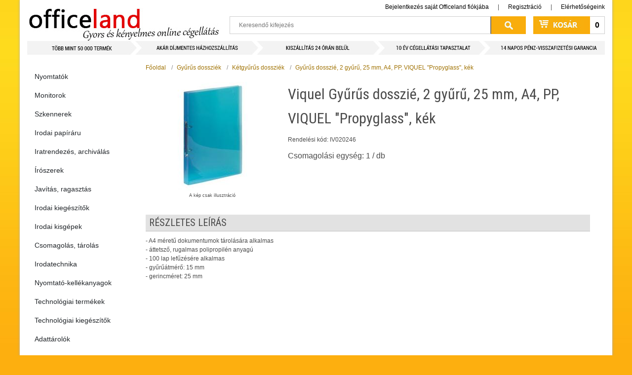

--- FILE ---
content_type: text/html; charset=UTF-8
request_url: https://officeland.hu/iv020246_-prd319
body_size: 19520
content:
  <!DOCTYPE html>
<html xmlns="http://www.w3.org/1999/xhtml" xml:lang="hu" lang="hu">
  <head>
    <base href="https://officeland.hu/" />  
    <meta http-equiv="Content-Type" content="text/html; charset=utf-8" />
        
    <meta name="viewport" content="width=device-width, initial-scale=1, maximum-scale=1" />
    <meta name="description" content="Officeland.hu - Gyors és kényelmes online cégellátás" />
    <meta name="robots" content="INDEX,FOLLOW" />
        <title>Viquel Gyűrűs dosszié, 2 gyűrű, 25 mm, A4, PP, VIQUEL "Propyglass", kék</title>
    <link rel="canonical" href="https://officeland.hu/iv020246_-p319" />
    <link rel="icon" href="media/favicon/officeland.ico" type="image/x-icon" />
    <link rel="shortcut icon" href="media/favicon/officeland.ico" type="image/x-icon" />
    <link href='https://fonts.googleapis.com/css?family=Roboto+Condensed&subset=latin,latin-ext' rel='stylesheet' type='text/css'>
    
    <link rel="stylesheet" href="https://maxcdn.bootstrapcdn.com/bootstrap/3.4.1/css/bootstrap.min.css">   
    <script src="https://ajax.googleapis.com/ajax/libs/jquery/3.5.1/jquery.min.js"></script>
    <script src="https://maxcdn.bootstrapcdn.com/bootstrap/3.4.1/js/bootstrap.min.js"></script>
  
    <link rel="stylesheet" type="text/css" href="media/css/menu.css" media="all" />        
    <link rel="stylesheet" type="text/css" href="media/css/default.css" media="all" />
    <link rel="stylesheet" type="text/css" href="media/css/diversions.css" media="all" />
    
    <!--[if IE]>
    <link rel="stylesheet" type="text/css" href="media/css/main_ie.css" media="all" />
    <![endif]-->
 
    <link href="media/css/search_v2.css" rel="stylesheet" type="text/css" />
    <script src="https://code.jquery.com/jquery-3.5.0.js"></script>
    <script src="js/noty.min.js" type="text/javascript"></script>
    <script src="js/ajax.js" type="text/javascript"></script>
    <script src="js/float.js" type="text/javascript"></script>
    <script src="js/search_v2.js" type="text/javascript"></script>
    <link rel="stylesheet" href="fancybox/jquery.fancybox.css" />
    <script src="fancybox/jquery.fancybox.js"></script>
    
	  <script src="https://cdn.jsdelivr.net/npm/bootstrap@5.0.0-beta2/dist/js/bootstrap.bundle.min.js" crossorigin="anonymous"></script>    
    <script type="text/javascript">
      window.addEventListener("resize", function() {
        "use strict"; window.location.reload(); 
      });

      document.addEventListener("DOMContentLoaded", function(){
         // make it as accordion for smaller screens
        if (window.innerWidth < 992) {

          document.querySelectorAll('.sidebar .nav-link').forEach(function(element){
            
            element.addEventListener('click', function (e) {

                let nextEl = element.nextElementSibling;
                let parentEl  = element.parentElement;
                let allSubmenus_array =	parentEl.querySelectorAll('.submenu');

                if(nextEl && nextEl.classList.contains('submenu')) {	
                  e.preventDefault();	
                  if(nextEl.style.display == 'block'){
                    nextEl.style.display = 'none';

                  } else {
                    nextEl.style.display = 'block';
                  }

                }
            });
          })
        }
        // end if innerWidth

      }); 
      // DOMContentLoaded  end
    </script>    
    
  </head>
  <body class="main-body">

       
    <div id="main-wrapper">
      <noscript>
        <div class="main-site-notice noscript">
          <div class="notice-inner">
            <p><strong>Úgy érzékeljük, a JavaScript az Ön böngészőjében le van tiltva.</strong><br />Ahhoz, hogy webáruházunkat teljes értékben használni tudja, kérjük, engedélyezze a JavaScript-ek futtatását.</p>
          </div>
        </div>
      </noscript>
      <div id="container">
        <div id="header">
                    
          <div id="floating_inactive">
            <div class="floating_container">
              <h1><a href="\" title="Officeland.hu - Gyors és kényelmes online cégellátás">Officeland.hu - Gyors és kényelmes online cégellátás</a></h1>
              <div class="account-links">
                
                <a href="ugyfel/bejelentkezes">Bejelentkezés saját Officeland fiókjába</a> | <a href="ugyfel/regisztracio">Regisztráció</a>
                
                
                | <a href="elerhetosegeink" class="last-link">Elérhetőségeink</a>              
              </div>

              <div id="search" class="search_form_container">
                <form id="header_search_form" name="header_search_form" method="post" action="?send=search">          
                  <input id="keywords_v2" placeholder="Keresendő kifejezés" name="keywords" type="text" class="keywords" autocomplete="off" />
                  <input id="searchSubmit" name="searchSubmit" type="submit" value="Keress!" class="submit" />
                </form>
                <div id="search_v2_window"></div>
              </div> 
              <div id="cart" class="cart_span_container">
                <p><a href="kosar"><span id="header_cart_text">0 
</span></a></p>
              </div>
            </div>
          </div>
          
        </div>
        <div id="content" class="clearfix">
          <div id="side-content">
            <nav class="sidebar card py-2 mb-4"><ul class="nav flex-column"><li class="nav-item">  <a class="nav-link" href="nyomtatok-kat3019">Nyomtatók</a>    <ul class="submenu dropdown-menu">    <li><a class="nav-link" href="nyomtatok-kat3019/tintasugaras">Tintasugaras készülékek</a></li>    <li><a class="nav-link" href="nyomtatok-kat3019/lezernyomtatok">Lézer nyomtatók</a></li>    <li><a class="nav-link" href="nyomtatok-kat3019/cimke_nyomtatok">Cimke nyomtatók</a></li>    <li><a class="nav-link" href="nyomtatok-kat3019/3d_kellékek">3D nyomtató kellékek</a></li>    <li><a class="nav-link" href="nyomtatok-kat3019/3d_nyomtato">3D Nyomtatók</a></li>    <li><a class="nav-link" href="nyomtatok-kat3019/blokk_nyomtatok">Blokk nyomtatók</a></li>    <li><a class="nav-link" href="nyomtatok-kat3019/plotter">Plotter</a></li>    <li><a class="nav-link" href="nyomtatok-kat3019/kulsotartalyos_keszulekek">Külsőtartályos készülékek</a></li>    </ul></li><li class="nav-item">  <a class="nav-link" href="monitorok-kat3022">Monitorok</a>    <ul class="submenu dropdown-menu">    <li><a class="nav-link" href="monitorok-kat3022/led_monitorok">LED Monitorok</a></li>    <li><a class="nav-link" href="monitorok-kat3022/ips">IPS Monitorok</a></li>    <li><a class="nav-link" href="monitorok-kat3022/gamer_monitorok">Gamer Monitorok</a></li>    <li><a class="nav-link" href="monitorok-kat3022/ivelt_monitorok">Ívelt monitorok</a></li>    </ul></li><li class="nav-item">  <a class="nav-link" href="szkennerek-kat3027">Szkennerek</a>    <ul class="submenu dropdown-menu">    <li><a class="nav-link" href="szkennerek-kat3027/laphuzos">Laphúzós</a></li>    <li><a class="nav-link" href="szkennerek-kat3027/uveglapos">Üveglapos</a></li>    </ul></li><li class="nav-item">  <a class="nav-link" href="irodai_papiraru-kat1867">Irodai papíráru</a>    <ul class="submenu dropdown-menu">    <li>      <a class="nav-link" href="irodai_papiraru-kat1867/nyomtato__es_masolopapirok">Nyomtató- és másolópapírok</a>      <ul class="submenu dropdown-menu">      <li><a class="nav-link" href="irodai_papiraru-kat1867/nyomtato__es_masolopapirok/80_g_os_irodai_papirok">80 g-os irodai papírok</a></li>      <li><a class="nav-link" href="irodai_papiraru-kat1867/nyomtato__es_masolopapirok/magas_grammsulyu_irodai_papirok">Magas grammsúlyú irodai papírok</a></li>      <li><a class="nav-link" href="irodai_papiraru-kat1867/nyomtato__es_masolopapirok/szines_masolopapirok">Színes másolópapírok</a></li>      </ul>    </li>    <li><a class="nav-link" href="irodai_papiraru-kat1867/nyomtatvanyok">Nyomtatványok</a></li>    <li><a class="nav-link" href="irodai_papiraru-kat1867/hopapirok">Hőpapírok</a></li>    <li><a class="nav-link" href="irodai_papiraru-kat1867/penztargepszalagok">Pénztárgépszalagok</a></li>    <li>      <a class="nav-link" href="irodai_papiraru-kat1867/leporellok">Leporellók</a>      <ul class="submenu dropdown-menu">      <li><a class="nav-link" href="irodai_papiraru-kat1867/leporellok/a4_leporellok">A4 leporellók</a></li>      <li><a class="nav-link" href="irodai_papiraru-kat1867/leporellok/a3_leporellok">A3 leporellók</a></li>      </ul>    </li>    <li><a class="nav-link" href="irodai_papiraru-kat1867/rajzlapok__irolapok__vazlatfuzetek">Rajzlapok, írólapok, vázlatfüzetek</a></li>    <li><a class="nav-link" href="irodai_papiraru-kat1867/faxpapirok">Faxpapírok</a></li>    <li>      <a class="nav-link" href="irodai_papiraru-kat1867/indigok">Indigók</a>      <ul class="submenu dropdown-menu">      <li><a class="nav-link" href="irodai_papiraru-kat1867/indigok/gepi_indigok">Gépi indigók</a></li>      <li><a class="nav-link" href="irodai_papiraru-kat1867/indigok/kezi_indigok">Kézi indigók</a></li>      </ul>    </li>    <li><a class="nav-link" href="irodai_papiraru-kat1867/__natirotombok">Önátírótömbök</a></li>    <li><a class="nav-link" href="irodai_papiraru-kat1867/rovatolt_papirok">Rovatolt papírok</a></li>    <li>      <a class="nav-link" href="irodai_papiraru-kat1867/fuzetek__gyuruskonyvbetetek">Füzetek, gyűrűskönyvbetétek</a>      <ul class="submenu dropdown-menu">      <li><a class="nav-link" href="irodai_papiraru-kat1867/fuzetek__gyuruskonyvbetetek/kotott_es_tuzott_fuzetek_a4">Kötött és tűzött füzetek A4</a></li>      <li><a class="nav-link" href="irodai_papiraru-kat1867/fuzetek__gyuruskonyvbetetek/kotott_es_tuzott_fuzetek_a5">Kötött és tűzött füzetek A5</a></li>      <li><a class="nav-link" href="irodai_papiraru-kat1867/fuzetek__gyuruskonyvbetetek/kotott_es_tuzott_fuzetek_a6">Kötött és tűzött füzetek A6</a></li>      <li><a class="nav-link" href="irodai_papiraru-kat1867/fuzetek__gyuruskonyvbetetek/kotott_es_tuzott_fuzetek_a7">Kötött és tűzött füzetek A7</a></li>      <li><a class="nav-link" href="irodai_papiraru-kat1867/fuzetek__gyuruskonyvbetetek/kotott_es_tuzott_fuzetek_b5">Kötött és tűzött füzetek B5</a></li>      <li><a class="nav-link" href="irodai_papiraru-kat1867/fuzetek__gyuruskonyvbetetek/spiralfuzetek_a4">Spirálfüzetek A4</a></li>      <li><a class="nav-link" href="irodai_papiraru-kat1867/fuzetek__gyuruskonyvbetetek/spiralfuzetek_a5">Spirálfüzetek A5</a></li>      <li><a class="nav-link" href="irodai_papiraru-kat1867/fuzetek__gyuruskonyvbetetek/spiralfuzetek_b5">Spirálfüzetek B5</a></li>      <li><a class="nav-link" href="irodai_papiraru-kat1867/fuzetek__gyuruskonyvbetetek/spiralfuzetek_b6">Spirálfüzetek B6</a></li>      <li><a class="nav-link" href="irodai_papiraru-kat1867/fuzetek__gyuruskonyvbetetek/spiralfuzetek_a6">Spirálfüzetek A6</a></li>      <li><a class="nav-link" href="irodai_papiraru-kat1867/fuzetek__gyuruskonyvbetetek/spiralfuzetek_a7">Spirálfüzetek A7</a></li>      <li><a class="nav-link" href="irodai_papiraru-kat1867/fuzetek__gyuruskonyvbetetek/gyuruskonyvbetetek">Gyűrűskönyvbetétek</a></li>      <li><a class="nav-link" href="irodai_papiraru-kat1867/fuzetek__gyuruskonyvbetetek/fuzetcimkek">Füzetcímkék</a></li>      </ul>    </li>    <li>      <a class="nav-link" href="irodai_papiraru-kat1867/boritekok">Borítékok</a>      <ul class="submenu dropdown-menu">      <li><a class="nav-link" href="irodai_papiraru-kat1867/boritekok/__ntapados_boritekok">Öntapadós borítékok</a></li>      <li><a class="nav-link" href="irodai_papiraru-kat1867/boritekok/szilikonos_boritekok">Szilikonos borítékok</a></li>      <li><a class="nav-link" href="irodai_papiraru-kat1867/boritekok/legparnas_boritekok">Légpárnás borítékok</a></li>      <li><a class="nav-link" href="irodai_papiraru-kat1867/boritekok/kraft_es_gascofil_boritekok">Kraft és gascofil borítékok</a></li>      <li><a class="nav-link" href="irodai_papiraru-kat1867/boritekok/enyvezett_boritekok">Enyvezett borítékok</a></li>      </ul>    </li>    <li>      <a class="nav-link" href="irodai_papiraru-kat1867/__razo_szalagok_es_cimkek">Árazó szalagok és címkék</a>      <ul class="submenu dropdown-menu">      <li><a class="nav-link" href="irodai_papiraru-kat1867/__razo_szalagok_es_cimkek/__r__es_ekszer_cimkek">Ár- és ékszer címkék</a></li>      <li><a class="nav-link" href="irodai_papiraru-kat1867/__razo_szalagok_es_cimkek/__razogep_szalagok">Árazógép szalagok</a></li>      </ul>    </li>    <li>      <a class="nav-link" href="irodai_papiraru-kat1867/etikettek">Etikettek</a>      <ul class="submenu dropdown-menu">      <li><a class="nav-link" href="irodai_papiraru-kat1867/etikettek/__ves_etikettek">Íves etikettek</a></li>      <li><a class="nav-link" href="irodai_papiraru-kat1867/etikettek/egyeb_etikettek">Egyéb etikettek</a></li>      <li><a class="nav-link" href="irodai_papiraru-kat1867/etikettek/matrix_etikettek">Mátrix etikettek</a></li>      <li><a class="nav-link" href="irodai_papiraru-kat1867/etikettek/cd_dvd_cimkek_es_keszletek">CD/DVD címkék és készletek</a></li>      <li><a class="nav-link" href="irodai_papiraru-kat1867/etikettek/etikett_es_cimke_eltavolitok">Etikett és címke eltávolítók</a></li>      </ul>    </li>    <li>      <a class="nav-link" href="irodai_papiraru-kat1867/naptarak__agendak__betetlapok">Naptárak, agendák, betétlapok</a>      <ul class="submenu dropdown-menu">      <li><a class="nav-link" href="irodai_papiraru-kat1867/naptarak__agendak__betetlapok/asztali_naptarak_es_hatlapok">Asztali naptárak és hátlapok</a></li>      <li><a class="nav-link" href="irodai_papiraru-kat1867/naptarak__agendak__betetlapok/falinaptarak">Falinaptárak</a></li>      <li><a class="nav-link" href="irodai_papiraru-kat1867/naptarak__agendak__betetlapok/agendak">Agendák</a></li>      <li><a class="nav-link" href="irodai_papiraru-kat1867/naptarak__agendak__betetlapok/zsebnaptarak">Zsebnaptárak</a></li>      <li><a class="nav-link" href="irodai_papiraru-kat1867/naptarak__agendak__betetlapok/targyalasi_naplok">Tárgyalási naplók</a></li>      <li><a class="nav-link" href="irodai_papiraru-kat1867/naptarak__agendak__betetlapok/gyurus_kalendariumok_es_kiegeszitok">Gyűrűs kalendáriumok és kiegészítők</a></li>      </ul>    </li>    <li>      <a class="nav-link" href="irodai_papiraru-kat1867/bevonatos_papirok__fotopapirok">Bevonatos papírok, fotópapírok</a>      <ul class="submenu dropdown-menu">      <li><a class="nav-link" href="irodai_papiraru-kat1867/bevonatos_papirok__fotopapirok/bevonatos_papirok__fotopapirok_ives">Bevonatos papírok, fotópapírok íves</a></li>      <li><a class="nav-link" href="irodai_papiraru-kat1867/bevonatos_papirok__fotopapirok/bevonatos_papirok__fotopapirok_tekercses">Bevonatos papírok, fotópapírok tekercses</a></li>      </ul>    </li>    <li>      <a class="nav-link" href="irodai_papiraru-kat1867/pauszpapirok">Pauszpapírok</a>      <ul class="submenu dropdown-menu">      <li><a class="nav-link" href="irodai_papiraru-kat1867/pauszpapirok/pauszpapirok_vagott">Pauszpapírok vágott</a></li>      </ul>    </li>    <li><a class="nav-link" href="irodai_papiraru-kat1867/tekercses_mernoki__plotter_es_masolopapirok">Tekercses mérnöki, plotter és másolópapírok</a></li>    <li>      <a class="nav-link" href="irodai_papiraru-kat1867/elonyomott_papirok__levelpapirok">Előnyomott papírok, levélpapírok</a>      <ul class="submenu dropdown-menu">      <li><a class="nav-link" href="irodai_papiraru-kat1867/elonyomott_papirok__levelpapirok/elonyomott_papirok__levelpapirok_a4">Előnyomott papírok, levélpapírok A4</a></li>      <li><a class="nav-link" href="irodai_papiraru-kat1867/elonyomott_papirok__levelpapirok/elonyomott_papirok__levelpapirok_a5">Előnyomott papírok, levélpapírok A5</a></li>      </ul>    </li>    <li>      <a class="nav-link" href="irodai_papiraru-kat1867/specialis_felhasznalasu_media">Speciális felhasználású média</a>      <ul class="submenu dropdown-menu">      <li><a class="nav-link" href="irodai_papiraru-kat1867/specialis_felhasznalasu_media/specialis_felhasznalasu_media_ives">Speciális felhasználású média íves</a></li>      </ul>    </li>    </ul></li><li class="nav-item">  <a class="nav-link" href="iratrendezes__archivalas-kat1108">Iratrendezés, archiválás</a>    <ul class="submenu dropdown-menu">    <li>      <a class="nav-link" href="iratrendezes__archivalas-kat1108/iratrendezok">Iratrendezők</a>      <ul class="submenu dropdown-menu">      <li><a class="nav-link" href="iratrendezes__archivalas-kat1108/iratrendezok/iratrendezok__karton_kulso__karton_belso">Iratrendezők, karton külső, karton belső</a></li>      <li><a class="nav-link" href="iratrendezes__archivalas-kat1108/iratrendezok/iratrendezok__pp_kulso__karton_belso">Iratrendezők, PP külső, karton belső</a></li>      <li><a class="nav-link" href="iratrendezes__archivalas-kat1108/iratrendezok/pp_iratrendezok">PP iratrendezők</a></li>      <li><a class="nav-link" href="iratrendezes__archivalas-kat1108/iratrendezok/iratrendezo_cserecimkek">Iratrendező cserecímkék</a></li>      </ul>    </li>    <li>      <a class="nav-link" href="iratrendezes__archivalas-kat1108/tokos_iratrendezok">Tokos iratrendezők</a>      <ul class="submenu dropdown-menu">      <li><a class="nav-link" href="iratrendezes__archivalas-kat1108/tokos_iratrendezok/tokos_iratrendezok_natur">Tokos iratrendezők natúr</a></li>      <li><a class="nav-link" href="iratrendezes__archivalas-kat1108/tokos_iratrendezok/tokos_iratrendezok_szines">Tokos iratrendezők színes</a></li>      </ul>    </li>    <li>      <a class="nav-link" href="iratrendezes__archivalas-kat1108/gyurus_dossziek_es_konyvek">Gyűrűs dossziék és könyvek</a>      <ul class="submenu dropdown-menu">      <li><a class="nav-link" href="iratrendezes__archivalas-kat1108/gyurus_dossziek_es_konyvek/gyurus_dossziek">Gyűrűs dossziék</a></li>      <li><a class="nav-link" href="iratrendezes__archivalas-kat1108/gyurus_dossziek_es_konyvek/gyuruskonyvek">Gyűrűskönyvek</a></li>      </ul>    </li>    <li><a class="nav-link" href="iratrendezes__archivalas-kat1108/alairokonyvek_es_elorendezok">Aláírókönyvek és előrendezők</a></li>    <li>      <a class="nav-link" href="iratrendezes__archivalas-kat1108/elvalasztolapok">Elválasztólapok</a>      <ul class="submenu dropdown-menu">      <li><a class="nav-link" href="iratrendezes__archivalas-kat1108/elvalasztolapok/karton_elvalasztolapok">Karton elválasztólapok</a></li>      <li><a class="nav-link" href="iratrendezes__archivalas-kat1108/elvalasztolapok/laminalt_elvalasztolapok">Laminált elválasztólapok</a></li>      <li><a class="nav-link" href="iratrendezes__archivalas-kat1108/elvalasztolapok/muanyag_elvalasztolapok">Műanyag elválasztólapok</a></li>      </ul>    </li>    <li>      <a class="nav-link" href="iratrendezes__archivalas-kat1108/regiszterek">Regiszterek</a>      <ul class="submenu dropdown-menu">      <li><a class="nav-link" href="iratrendezes__archivalas-kat1108/regiszterek/laminalt_regiszterek">Laminált regiszterek</a></li>      <li><a class="nav-link" href="iratrendezes__archivalas-kat1108/regiszterek/muanyag_regiszterek">Műanyag regiszterek</a></li>      <li><a class="nav-link" href="iratrendezes__archivalas-kat1108/regiszterek/karton_regiszterek">Karton regiszterek</a></li>      </ul>    </li>    <li>      <a class="nav-link" href="iratrendezes__archivalas-kat1108/gyorsfuzok_es_klippes_mappak">Gyorsfűzők és klippes mappák</a>      <ul class="submenu dropdown-menu">      <li><a class="nav-link" href="iratrendezes__archivalas-kat1108/gyorsfuzok_es_klippes_mappak/muanyag_gyorsfuzok">Műanyag gyorsfűzők</a></li>      <li><a class="nav-link" href="iratrendezes__archivalas-kat1108/gyorsfuzok_es_klippes_mappak/karton_gyorsfuzok">Karton gyorsfűzők</a></li>      <li><a class="nav-link" href="iratrendezes__archivalas-kat1108/gyorsfuzok_es_klippes_mappak/lefuzo_lapocskak">Lefűző lapocskák</a></li>      <li><a class="nav-link" href="iratrendezes__archivalas-kat1108/gyorsfuzok_es_klippes_mappak/klippes_mappak">Klippes mappák</a></li>      </ul>    </li>    <li>      <a class="nav-link" href="iratrendezes__archivalas-kat1108/genothermek">Genothermek</a>      <ul class="submenu dropdown-menu">      <li><a class="nav-link" href="iratrendezes__archivalas-kat1108/genothermek/lefuzheto_genothermek">Lefűzhető genothermek</a></li>      <li><a class="nav-link" href="iratrendezes__archivalas-kat1108/genothermek/specialis_genothermek">Speciális genothermek</a></li>      </ul>    </li>    <li>      <a class="nav-link" href="iratrendezes__archivalas-kat1108/__ntapado_zsebek_es_lefuzocsikok">Öntapadó zsebek és lefűzőcsíkok</a>      <ul class="submenu dropdown-menu">      <li><a class="nav-link" href="iratrendezes__archivalas-kat1108/__ntapado_zsebek_es_lefuzocsikok/tarolo_zsebek">Tároló zsebek</a></li>      <li><a class="nav-link" href="iratrendezes__archivalas-kat1108/__ntapado_zsebek_es_lefuzocsikok/cimketarto_zsebek">Címketartó zsebek</a></li>      <li><a class="nav-link" href="iratrendezes__archivalas-kat1108/__ntapado_zsebek_es_lefuzocsikok/lefuzocsikok">Lefűzőcsíkok</a></li>      </ul>    </li>    <li><a class="nav-link" href="iratrendezes__archivalas-kat1108/szalagos_iromanyfedelek">Szalagos irományfedelek</a></li>    <li>      <a class="nav-link" href="iratrendezes__archivalas-kat1108/mappak">Mappák</a>      <ul class="submenu dropdown-menu">      <li><a class="nav-link" href="iratrendezes__archivalas-kat1108/mappak/mappak_karton">Mappák karton</a></li>      <li><a class="nav-link" href="iratrendezes__archivalas-kat1108/mappak/mappak_pp">Mappák PP</a></li>      <li><a class="nav-link" href="iratrendezes__archivalas-kat1108/mappak/irattaskak_es_rendszerezok">Irattáskák és rendszerezők</a></li>      </ul>    </li>    <li>      <a class="nav-link" href="iratrendezes__archivalas-kat1108/prospektustartok_">Prospektustartók </a>      <ul class="submenu dropdown-menu">      <li><a class="nav-link" href="iratrendezes__archivalas-kat1108/prospektustartok_/10_20_zsebes_prospektustartok">10-20 zsebes prospektustartók</a></li>      <li><a class="nav-link" href="iratrendezes__archivalas-kat1108/prospektustartok_/25_40_zsebes_prospektustartok">25-40 zsebes prospektustartók</a></li>      <li><a class="nav-link" href="iratrendezes__archivalas-kat1108/prospektustartok_/50_100_zsebes_prospektustartok">50-100 zsebes prospektustartók</a></li>      </ul>    </li>    <li><a class="nav-link" href="iratrendezes__archivalas-kat1108/iratvedo_tasakok_es_boritekok">Iratvédő tasakok és borítékok</a></li>    <li>      <a class="nav-link" href="iratrendezes__archivalas-kat1108/fiokos_es_polcos_tarolorendszerek">Fiókos és polcos tárolórendszerek</a>      <ul class="submenu dropdown-menu">      <li><a class="nav-link" href="iratrendezes__archivalas-kat1108/fiokos_es_polcos_tarolorendszerek/karton_fiokos_es_polcos_tarolorendszerek">Karton fiókos és polcos tárolórendszerek</a></li>      <li><a class="nav-link" href="iratrendezes__archivalas-kat1108/fiokos_es_polcos_tarolorendszerek/muanyag_fiokos_es_polcos_tarolorendszerek">Műanyag fiókos és polcos tárolórendszerek</a></li>      </ul>    </li>    <li><a class="nav-link" href="iratrendezes__archivalas-kat1108/irattalcak_es_irattalca_kiegeszitok">Irattálcák és irattálca kiegészítők</a></li>    <li>      <a class="nav-link" href="iratrendezes__archivalas-kat1108/iratpapucsok">Iratpapucsok</a>      <ul class="submenu dropdown-menu">      <li><a class="nav-link" href="iratrendezes__archivalas-kat1108/iratpapucsok/karton_iratpapucsok">Karton iratpapucsok</a></li>      <li><a class="nav-link" href="iratrendezes__archivalas-kat1108/iratpapucsok/muanyag_iratpapucsok">Műanyag iratpapucsok</a></li>      </ul>    </li>    <li>      <a class="nav-link" href="iratrendezes__archivalas-kat1108/fuggomappa_tarolok__fuggomappak_es_kiegeszitok">Függőmappa tárolók, függőmappák és kiegészítők</a>      <ul class="submenu dropdown-menu">      <li><a class="nav-link" href="iratrendezes__archivalas-kat1108/fuggomappa_tarolok__fuggomappak_es_kiegeszitok/fuggomappak">Függőmappák</a></li>      <li><a class="nav-link" href="iratrendezes__archivalas-kat1108/fuggomappa_tarolok__fuggomappak_es_kiegeszitok/fuggomappa_tarolok">Függőmappa tárolók</a></li>      <li><a class="nav-link" href="iratrendezes__archivalas-kat1108/fuggomappa_tarolok__fuggomappak_es_kiegeszitok/cserecimkek">Cserecímkék</a></li>      <li><a class="nav-link" href="iratrendezes__archivalas-kat1108/fuggomappa_tarolok__fuggomappak_es_kiegeszitok/fuggomappa_kiegeszitok">Függőmappa kiegészítők</a></li>      </ul>    </li>    <li>      <a class="nav-link" href="iratrendezes__archivalas-kat1108/archivalok">Archiválók</a>      <ul class="submenu dropdown-menu">      <li><a class="nav-link" href="iratrendezes__archivalas-kat1108/archivalok/archivalo_dobozok">Archiváló dobozok</a></li>      <li><a class="nav-link" href="iratrendezes__archivalas-kat1108/archivalok/archivalo_kontenerek">Archiváló konténerek</a></li>      </ul>    </li>    <li><a class="nav-link" href="iratrendezes__archivalas-kat1108/lyukerosito_gyuruk">Lyukerősítő gyűrűk</a></li>    </ul></li><li class="nav-item">  <a class="nav-link" href="__roszerek-kat2673">Írószerek</a>    <ul class="submenu dropdown-menu">    <li>      <a class="nav-link" href="__roszerek-kat2673/golyostollak">Golyóstollak</a>      <ul class="submenu dropdown-menu">      <li><a class="nav-link" href="__roszerek-kat2673/golyostollak/eldobhato_golyostollak">Eldobható golyóstollak</a></li>      <li><a class="nav-link" href="__roszerek-kat2673/golyostollak/cserelheto_betetes_golyostollak">Cserélhető betétes golyóstollak</a></li>      <li><a class="nav-link" href="__roszerek-kat2673/golyostollak/__gyfeltollak">Ügyféltollak</a></li>      </ul>    </li>    <li>      <a class="nav-link" href="__roszerek-kat2673/zselestollak">Zseléstollak</a>      <ul class="submenu dropdown-menu">      <li><a class="nav-link" href="__roszerek-kat2673/zselestollak/cserelheto_betetes_zselestollak">Cserélhető betétes zseléstollak</a></li>      <li><a class="nav-link" href="__roszerek-kat2673/zselestollak/eldobhato_zselestollak">Eldobható zseléstollak</a></li>      </ul>    </li>    <li>      <a class="nav-link" href="__roszerek-kat2673/rollertollak">Rollertollak</a>      <ul class="submenu dropdown-menu">      <li><a class="nav-link" href="__roszerek-kat2673/rollertollak/cserelheto_betetes_rollertollak">Cserélhető betétes rollertollak</a></li>      <li><a class="nav-link" href="__roszerek-kat2673/rollertollak/eldobhato_rollertollak">Eldobható rollertollak</a></li>      </ul>    </li>    <li><a class="nav-link" href="__roszerek-kat2673/nyomosironok">Nyomósirónok</a></li>    <li>      <a class="nav-link" href="__roszerek-kat2673/exkluziv_iroszerek">Exkluzív írószerek</a>      <ul class="submenu dropdown-menu">      <li><a class="nav-link" href="__roszerek-kat2673/exkluziv_iroszerek/exkluziv_golyostollak">Exkluzív golyóstollak</a></li>      </ul>    </li>    <li><a class="nav-link" href="__roszerek-kat2673/design_iroszer_kollekciok">Design írószer kollekciók</a></li>    <li><a class="nav-link" href="__roszerek-kat2673/toltotollak">Töltőtollak</a></li>    <li>      <a class="nav-link" href="__roszerek-kat2673/__roszer_utantoltok">Írószer utántöltők</a>      <ul class="submenu dropdown-menu">      <li><a class="nav-link" href="__roszerek-kat2673/__roszer_utantoltok/golyostoll_betetek">Golyóstoll betétek</a></li>      <li><a class="nav-link" href="__roszerek-kat2673/__roszer_utantoltok/zselestoll_betetek">Zseléstoll betétek</a></li>      <li><a class="nav-link" href="__roszerek-kat2673/__roszer_utantoltok/roller_betetek">Roller betétek</a></li>      <li><a class="nav-link" href="__roszerek-kat2673/__roszer_utantoltok/toltotoll_patronok">Töltőtoll patronok</a></li>      <li><a class="nav-link" href="__roszerek-kat2673/__roszer_utantoltok/__veges_tintak">Üveges tinták</a></li>      <li><a class="nav-link" href="__roszerek-kat2673/__roszer_utantoltok/grafit__es_ironbelek">Grafit- és irónbelek</a></li>      <li><a class="nav-link" href="__roszerek-kat2673/__roszer_utantoltok/szovegkiemelo_utantoltok_es_betetek">Szövegkiemelő utántöltők és betétek</a></li>      <li><a class="nav-link" href="__roszerek-kat2673/__roszer_utantoltok/alkoholos_marker_utantoltok_es_betetek">Alkoholos marker utántöltők és betétek</a></li>      <li><a class="nav-link" href="__roszerek-kat2673/__roszer_utantoltok/tabla_es_flipchart_marker_patronok_es_betetek">Tábla és flipchart marker patronok és betétek</a></li>      </ul>    </li>    <li>      <a class="nav-link" href="__roszerek-kat2673/markerek">Markerek</a>      <ul class="submenu dropdown-menu">      <li><a class="nav-link" href="__roszerek-kat2673/markerek/cd_es_dvd_feliratozo_markerek">CD és DVD feliratozó markerek</a></li>      <li><a class="nav-link" href="__roszerek-kat2673/markerek/alkoholos_markerek">Alkoholos markerek</a></li>      <li><a class="nav-link" href="__roszerek-kat2673/markerek/lakkmarkerek">Lakkmarkerek</a></li>      <li><a class="nav-link" href="__roszerek-kat2673/markerek/kretamarkerek">Krétamarkerek</a></li>      <li><a class="nav-link" href="__roszerek-kat2673/markerek/tabla__es_flipchart_markerek__rostironok">Tábla- és flipchart markerek, rostirónok</a></li>      <li><a class="nav-link" href="__roszerek-kat2673/markerek/textilmarkerek">Textilmarkerek</a></li>      <li><a class="nav-link" href="__roszerek-kat2673/markerek/specialis_markerek">Speciális markerek</a></li>      <li><a class="nav-link" href="__roszerek-kat2673/markerek/alkoholmentes_markerek">Alkoholmentes markerek</a></li>      </ul>    </li>    <li><a class="nav-link" href="__roszerek-kat2673/szovegkiemelok">Szövegkiemelők</a></li>    <li><a class="nav-link" href="__roszerek-kat2673/rostironok_es_tufilcek">Rostirónok és tűfilcek</a></li>    <li><a class="nav-link" href="__roszerek-kat2673/filctollak">Filctollak</a></li>    <li>      <a class="nav-link" href="__roszerek-kat2673/grafit__es_szines_ceruzak">Grafit- és színes ceruzák</a>      <ul class="submenu dropdown-menu">      <li><a class="nav-link" href="__roszerek-kat2673/grafit__es_szines_ceruzak/grafitceruzak">Grafitceruzák</a></li>      <li><a class="nav-link" href="__roszerek-kat2673/grafit__es_szines_ceruzak/postaironok">Postairónok</a></li>      <li><a class="nav-link" href="__roszerek-kat2673/grafit__es_szines_ceruzak/szines_ceruzak">Színes ceruzák</a></li>      <li><a class="nav-link" href="__roszerek-kat2673/grafit__es_szines_ceruzak/specialis_szines_ceruzak">Speciális színes ceruzák</a></li>      </ul>    </li>    <li><a class="nav-link" href="__roszerek-kat2673/toltoceruzak">Töltőceruzák</a></li>    <li><a class="nav-link" href="__roszerek-kat2673/grafikai_es_muveszeti_termekek">Grafikai és művészeti termékek</a></li>    <li>      <a class="nav-link" href="__roszerek-kat2673/hegyezok">Hegyezők</a>      <ul class="submenu dropdown-menu">      <li><a class="nav-link" href="__roszerek-kat2673/hegyezok/egylyuku_hegyezok">Egylyukú hegyezők</a></li>      <li><a class="nav-link" href="__roszerek-kat2673/hegyezok/ketlyuku_hegyezok">Kétlyukú hegyezők</a></li>      <li><a class="nav-link" href="__roszerek-kat2673/hegyezok/haromlyuku_hegyezok">Háromlyukú hegyezők</a></li>      <li><a class="nav-link" href="__roszerek-kat2673/hegyezok/asztali_hegyezok">Asztali hegyezők</a></li>      <li><a class="nav-link" href="__roszerek-kat2673/hegyezok/elemes_ceruzahegyezok">Elemes ceruzahegyezők</a></li>      </ul>    </li>    <li>      <a class="nav-link" href="__roszerek-kat2673/kretak">Kréták</a>      <ul class="submenu dropdown-menu">      <li><a class="nav-link" href="__roszerek-kat2673/kretak/zsirkretak">Zsírkréták</a></li>      <li><a class="nav-link" href="__roszerek-kat2673/kretak/tablakretak">Táblakréták</a></li>      <li><a class="nav-link" href="__roszerek-kat2673/kretak/egyeb_kretak">Egyéb kréták</a></li>      <li><a class="nav-link" href="__roszerek-kat2673/kretak/olajpasztell_kretak">Olajpasztell kréták</a></li>      </ul>    </li>    <li><a class="nav-link" href="__roszerek-kat2673/korzok__korzo_keszletek_es_korzohegyek">Körzők, körző készletek és körzőhegyek</a></li>    <li><a class="nav-link" href="__roszerek-kat2673/csotollak">Csőtollak</a></li>    </ul></li><li class="nav-item">  <a class="nav-link" href="javitas__ragasztas-kat1373">Javítás, ragasztás</a>    <ul class="submenu dropdown-menu">    <li>      <a class="nav-link" href="javitas__ragasztas-kat1373/hibajavitok">Hibajavítók</a>      <ul class="submenu dropdown-menu">      <li><a class="nav-link" href="javitas__ragasztas-kat1373/hibajavitok/hibajavito_rollerek_es_utantoltok">Hibajavító rollerek és utántöltők</a></li>      <li><a class="nav-link" href="javitas__ragasztas-kat1373/hibajavitok/ecsetes_hibajavitok_es_higitok">Ecsetes hibajavítók és hígítók</a></li>      <li><a class="nav-link" href="javitas__ragasztas-kat1373/hibajavitok/hibajavito_tollak">Hibajavító tollak</a></li>      <li><a class="nav-link" href="javitas__ragasztas-kat1373/hibajavitok/radirok">Radírok</a></li>      </ul>    </li>    <li>      <a class="nav-link" href="javitas__ragasztas-kat1373/ragasztok">Ragasztók</a>      <ul class="submenu dropdown-menu">      <li><a class="nav-link" href="javitas__ragasztas-kat1373/ragasztok/ragasztoszalagok_es_adagolok">Ragasztószalagok és adagolók</a></li>      <li><a class="nav-link" href="javitas__ragasztas-kat1373/ragasztok/gyurmaragasztok">Gyurmaragasztók</a></li>      <li><a class="nav-link" href="javitas__ragasztas-kat1373/ragasztok/ragasztostiftek">Ragasztóstiftek</a></li>      <li><a class="nav-link" href="javitas__ragasztas-kat1373/ragasztok/kenofejes_ragasztok">Kenőfejes ragasztók</a></li>      <li><a class="nav-link" href="javitas__ragasztas-kat1373/ragasztok/tubusos_ragasztok">Tubusos ragasztók</a></li>      <li><a class="nav-link" href="javitas__ragasztas-kat1373/ragasztok/ragaszto_rollerek_es_utantoltok">Ragasztó rollerek és utántöltők</a></li>      <li><a class="nav-link" href="javitas__ragasztas-kat1373/ragasztok/ragasztok_gyerekeknek">Ragasztók gyerekeknek</a></li>      <li><a class="nav-link" href="javitas__ragasztas-kat1373/ragasztok/ragaszto_spray_k">Ragasztó spray-k</a></li>      <li><a class="nav-link" href="javitas__ragasztas-kat1373/ragasztok/specialis_ragasztok">Speciális ragasztók</a></li>      </ul>    </li>    </ul></li><li class="nav-item">  <a class="nav-link" href="irodai_kiegeszitok-kat1006">Irodai kiegészítők</a>    <ul class="submenu dropdown-menu">    <li>      <a class="nav-link" href="irodai_kiegeszitok-kat1006/__ntapado_jegyzettombok_es_adagolok">Öntapadó jegyzettömbök és adagolók</a>      <ul class="submenu dropdown-menu">      <li><a class="nav-link" href="irodai_kiegeszitok-kat1006/__ntapado_jegyzettombok_es_adagolok/kismeretu_ontapado_jegyzettombok">Kisméretű öntapadó jegyzettömbök</a></li>      <li><a class="nav-link" href="irodai_kiegeszitok-kat1006/__ntapado_jegyzettombok_es_adagolok/kozepes_meretu_ontapado_jegyzettombok">Közepes méretű öntapadó jegyzettömbök</a></li>      <li><a class="nav-link" href="irodai_kiegeszitok-kat1006/__ntapado_jegyzettombok_es_adagolok/nagymeretu_ontapado_jegyzettombok">Nagyméretű öntapadó jegyzettömbök</a></li>      <li><a class="nav-link" href="irodai_kiegeszitok-kat1006/__ntapado_jegyzettombok_es_adagolok/egyedi_formaju_ontapado_jegyzettombok">Egyedi formájú öntapadó jegyzettömbök</a></li>      <li><a class="nav-link" href="irodai_kiegeszitok-kat1006/__ntapado_jegyzettombok_es_adagolok/z_ontapado_jegyzettombok">Z öntapadó jegyzettömbök</a></li>      <li><a class="nav-link" href="irodai_kiegeszitok-kat1006/__ntapado_jegyzettombok_es_adagolok/z_ontapado_jegyzettomb_adagolok">Z öntapadó jegyzettömb adagolók</a></li>      <li><a class="nav-link" href="irodai_kiegeszitok-kat1006/__ntapado_jegyzettombok_es_adagolok/egyeb_ontapado_jegyzettombok">Egyéb öntapadó jegyzettömbök</a></li>      </ul>    </li>    <li>      <a class="nav-link" href="irodai_kiegeszitok-kat1006/jegyzet__es_kockatombok">Jegyzet- és kockatömbök</a>      <ul class="submenu dropdown-menu">      <li><a class="nav-link" href="irodai_kiegeszitok-kat1006/jegyzet__es_kockatombok/jegyzettombok">Jegyzettömbök</a></li>      <li><a class="nav-link" href="irodai_kiegeszitok-kat1006/jegyzet__es_kockatombok/kockatombok_es_kockatombtartok">Kockatömbök és kockatömbtartók</a></li>      </ul>    </li>    <li>      <a class="nav-link" href="irodai_kiegeszitok-kat1006/jelolocimkek_es_adagolok">Jelölőcímkék és adagolók</a>      <ul class="submenu dropdown-menu">      <li><a class="nav-link" href="irodai_kiegeszitok-kat1006/jelolocimkek_es_adagolok/jelolocimkek">Jelölőcímkék</a></li>      <li><a class="nav-link" href="irodai_kiegeszitok-kat1006/jelolocimkek_es_adagolok/jelolocimke_adagolok">Jelölőcímke adagolók</a></li>      </ul>    </li>    <li>      <a class="nav-link" href="irodai_kiegeszitok-kat1006/irodaszer_csaladok">Irodaszer családok</a>      <ul class="submenu dropdown-menu">      <li><a class="nav-link" href="irodai_kiegeszitok-kat1006/irodaszer_csaladok/femhalos_irodaszer_csaladok">Fémhálós irodaszer családok</a></li>      <li><a class="nav-link" href="irodai_kiegeszitok-kat1006/irodaszer_csaladok/muanyag_irodaszer_csaladok">Műanyag irodaszer családok</a></li>      <li><a class="nav-link" href="irodai_kiegeszitok-kat1006/irodaszer_csaladok/karton_irodaszer_csaladok">Karton irodaszer családok</a></li>      </ul>    </li>    <li><a class="nav-link" href="irodai_kiegeszitok-kat1006/asztali_rendezok">Asztali rendezők</a></li>    <li>      <a class="nav-link" href="irodai_kiegeszitok-kat1006/__roszertartok">Írószertartók</a>      <ul class="submenu dropdown-menu">      <li><a class="nav-link" href="irodai_kiegeszitok-kat1006/__roszertartok/__roszertartok_tartozek_nelkul">Írószertartók tartozék nélkül</a></li>      </ul>    </li>    <li>      <a class="nav-link" href="irodai_kiegeszitok-kat1006/gemkapcsok__kapcsok_es_adagolok">Gemkapcsok, kapcsok és adagolók</a>      <ul class="submenu dropdown-menu">      <li><a class="nav-link" href="irodai_kiegeszitok-kat1006/gemkapcsok__kapcsok_es_adagolok/gemkapcsok">Gemkapcsok</a></li>      <li><a class="nav-link" href="irodai_kiegeszitok-kat1006/gemkapcsok__kapcsok_es_adagolok/kapocsadagolok">Kapocsadagolók</a></li>      <li><a class="nav-link" href="irodai_kiegeszitok-kat1006/gemkapcsok__kapcsok_es_adagolok/egyeb_kapcsok">Egyéb kapcsok</a></li>      </ul>    </li>    <li><a class="nav-link" href="irodai_kiegeszitok-kat1006/gombostuk__rajzszegek_es_adagolok">Gombostűk, rajzszegek és adagolók</a></li>    <li>      <a class="nav-link" href="irodai_kiegeszitok-kat1006/nevkituzok__ultetokartyak">Névkitűzők, ültetőkártyák</a>      <ul class="submenu dropdown-menu">      <li><a class="nav-link" href="irodai_kiegeszitok-kat1006/nevkituzok__ultetokartyak/azonositokartyak_es_tartozekaik">Azonosítókártyák és tartozékaik</a></li>      <li><a class="nav-link" href="irodai_kiegeszitok-kat1006/nevkituzok__ultetokartyak/karszalagok_es_tartozekaik">Karszalagok és tartozékaik</a></li>      <li><a class="nav-link" href="irodai_kiegeszitok-kat1006/nevkituzok__ultetokartyak/nevkituzok_es_tartozekaik">Névkitűzők és tartozékaik</a></li>      <li><a class="nav-link" href="irodai_kiegeszitok-kat1006/nevkituzok__ultetokartyak/__ltetokartyak_es_tartozekaik">Ültetőkártyák és tartozékaik</a></li>      </ul>    </li>    <li>      <a class="nav-link" href="irodai_kiegeszitok-kat1006/nevjegykartyatartok_es_kiegeszitok">Névjegykártyatartók és kiegészítők</a>      <ul class="submenu dropdown-menu">      <li><a class="nav-link" href="irodai_kiegeszitok-kat1006/nevjegykartyatartok_es_kiegeszitok/fekvo_nevjegykartyatartok">Fekvő névjegykártyatartók</a></li>      <li><a class="nav-link" href="irodai_kiegeszitok-kat1006/nevjegykartyatartok_es_kiegeszitok/forgo_nevjegykartyatartok">Forgó névjegykártyatartók</a></li>      <li><a class="nav-link" href="irodai_kiegeszitok-kat1006/nevjegykartyatartok_es_kiegeszitok/hegesztett_es_gyurus_nevjegykartyatartok">Hegesztett és gyűrűs névjegykártyatartók</a></li>      <li><a class="nav-link" href="irodai_kiegeszitok-kat1006/nevjegykartyatartok_es_kiegeszitok/betetlapok_nevjegykartyatartokhoz">Betétlapok névjegykártyatartókhoz</a></li>      <li><a class="nav-link" href="irodai_kiegeszitok-kat1006/nevjegykartyatartok_es_kiegeszitok/exclusive_bankkartya__es_nevjegykartyatartok">Exclusive bankkártya- és névjegykártyatartók</a></li>      </ul>    </li>    <li>      <a class="nav-link" href="irodai_kiegeszitok-kat1006/felirotablak">Felírótáblák</a>      <ul class="submenu dropdown-menu">      <li><a class="nav-link" href="irodai_kiegeszitok-kat1006/felirotablak/fedeles_felirotablak">Fedeles felírótáblák</a></li>      <li><a class="nav-link" href="irodai_kiegeszitok-kat1006/felirotablak/normal_felirotablak">Normál felírótáblák</a></li>      </ul>    </li>    <li><a class="nav-link" href="irodai_kiegeszitok-kat1006/dokumentum_tarolok">Dokumentum tárolók</a></li>    <li><a class="nav-link" href="irodai_kiegeszitok-kat1006/konferencia_mappak">Konferencia mappák</a></li>    <li>      <a class="nav-link" href="irodai_kiegeszitok-kat1006/ollok">Ollók</a>      <ul class="submenu dropdown-menu">      <li><a class="nav-link" href="irodai_kiegeszitok-kat1006/ollok/iskolai_es_ovodai_ollok">Iskolai és óvodai ollók</a></li>      <li><a class="nav-link" href="irodai_kiegeszitok-kat1006/ollok/12_16_cm_es_irodai_ollok">12-16 cm-es irodai ollók</a></li>      <li><a class="nav-link" href="irodai_kiegeszitok-kat1006/ollok/17_21_cm_es_irodai_ollok">17-21 cm-es irodai ollók</a></li>      <li><a class="nav-link" href="irodai_kiegeszitok-kat1006/ollok/22_27_cm_es_irodai_ollok">22-27 cm-es irodai ollók</a></li>      <li><a class="nav-link" href="irodai_kiegeszitok-kat1006/ollok/specialis_ollok">Speciális ollók</a></li>      <li><a class="nav-link" href="irodai_kiegeszitok-kat1006/ollok/ollo_elezok">Olló élezők</a></li>      </ul>    </li>    <li><a class="nav-link" href="irodai_kiegeszitok-kat1006/konyokalatetek">Könyökalátétek</a></li>    <li><a class="nav-link" href="irodai_kiegeszitok-kat1006/konyvtamaszok">Könyvtámaszok</a></li>    <li>      <a class="nav-link" href="irodai_kiegeszitok-kat1006/vonalzok">Vonalzók</a>      <ul class="submenu dropdown-menu">      <li><a class="nav-link" href="irodai_kiegeszitok-kat1006/vonalzok/egyenes_vonalzok">Egyenes vonalzók</a></li>      <li><a class="nav-link" href="irodai_kiegeszitok-kat1006/vonalzok/haromszog_vonalzok">Háromszög vonalzók</a></li>      <li><a class="nav-link" href="irodai_kiegeszitok-kat1006/vonalzok/vonalzo_szettek">Vonalzó szettek</a></li>      <li><a class="nav-link" href="irodai_kiegeszitok-kat1006/vonalzok/aluminium_vonalzok">Alumínium vonalzók</a></li>      <li><a class="nav-link" href="irodai_kiegeszitok-kat1006/vonalzok/szogmerok">Szögmérők</a></li>      </ul>    </li>    </ul></li><li class="nav-item">  <a class="nav-link" href="irodai_kisgepek-kat911">Irodai kisgépek</a>    <ul class="submenu dropdown-menu">    <li>      <a class="nav-link" href="irodai_kisgepek-kat911/szamologepek_es_adapterek">Számológépek és adapterek</a>      <ul class="submenu dropdown-menu">      <li><a class="nav-link" href="irodai_kisgepek-kat911/szamologepek_es_adapterek/zsebszamologepek">Zsebszámológépek</a></li>      <li><a class="nav-link" href="irodai_kisgepek-kat911/szamologepek_es_adapterek/asztali_szamologepek">Asztali számológépek</a></li>      <li><a class="nav-link" href="irodai_kisgepek-kat911/szamologepek_es_adapterek/tudomanyos_szamologepek">Tudományos számológépek</a></li>      <li><a class="nav-link" href="irodai_kisgepek-kat911/szamologepek_es_adapterek/szalagos_szamologepek_es_tartozekok">Szalagos számológépek és tartozékok</a></li>      </ul>    </li>    <li>      <a class="nav-link" href="irodai_kisgepek-kat911/tuzogepek">Tűzőgépek</a>      <ul class="submenu dropdown-menu">      <li><a class="nav-link" href="irodai_kisgepek-kat911/tuzogepek/no_10_es_tuzogepek">No.10-es tűzőgépek</a></li>      <li><a class="nav-link" href="irodai_kisgepek-kat911/tuzogepek/24_6_os_tuzogepek">24/6-os tűzőgépek</a></li>      <li><a class="nav-link" href="irodai_kisgepek-kat911/tuzogepek/specialis_tuzogepek">Speciális tűzőgépek</a></li>      <li><a class="nav-link" href="irodai_kisgepek-kat911/tuzogepek/elektromos_tuzogepek">Elektromos tűzőgépek</a></li>      <li><a class="nav-link" href="irodai_kisgepek-kat911/tuzogepek/nagyteljesitmenyu_tuzogepek">Nagyteljesítményű tűzőgépek</a></li>      <li><a class="nav-link" href="irodai_kisgepek-kat911/tuzogepek/tuzopisztolyok_es_kellekei">Tűzőpisztolyok és kellékei</a></li>      </ul>    </li>    <li>      <a class="nav-link" href="irodai_kisgepek-kat911/tuzokapcsok">Tűzőkapcsok</a>      <ul class="submenu dropdown-menu">      <li><a class="nav-link" href="irodai_kisgepek-kat911/tuzokapcsok/tuzokapcsok_no_10_es_tuzogepekhez">Tűzőkapcsok No.10-es tűzőgépekhez</a></li>      <li><a class="nav-link" href="irodai_kisgepek-kat911/tuzokapcsok/tuzokapcsok_24_6_os_tuzogepekhez">Tűzőkapcsok 24/6-os tűzőgépekhez</a></li>      <li><a class="nav-link" href="irodai_kisgepek-kat911/tuzokapcsok/tuzokapcsok_nagyteljesitmenyu_tuzogepekhez">Tűzőkapcsok nagyteljesítményű tűzőgépekhez</a></li>      <li><a class="nav-link" href="irodai_kisgepek-kat911/tuzokapcsok/specialis_tuzokapcsok">Speciális tűzőkapcsok</a></li>      </ul>    </li>    <li><a class="nav-link" href="irodai_kisgepek-kat911/kapocskiszedok">Kapocskiszedők</a></li>    <li>      <a class="nav-link" href="irodai_kisgepek-kat911/lyukasztok">Lyukasztók</a>      <ul class="submenu dropdown-menu">      <li><a class="nav-link" href="irodai_kisgepek-kat911/lyukasztok/asztali_lyukasztok">Asztali lyukasztók</a></li>      <li><a class="nav-link" href="irodai_kisgepek-kat911/lyukasztok/nagyteljesitmenyu_lyukasztok">Nagyteljesítményű lyukasztók</a></li>      <li><a class="nav-link" href="irodai_kisgepek-kat911/lyukasztok/specialis_lyukasztok">Speciális lyukasztók</a></li>      <li><a class="nav-link" href="irodai_kisgepek-kat911/lyukasztok/lyukaszto_kellekek">Lyukasztó kellékek</a></li>      </ul>    </li>    <li>      <a class="nav-link" href="irodai_kisgepek-kat911/belyegzok_es_tartozekok">Bélyegzők és tartozékok</a>      <ul class="submenu dropdown-menu">      <li><a class="nav-link" href="irodai_kisgepek-kat911/belyegzok_es_tartozekok/belyegzok">Bélyegzők</a></li>      <li><a class="nav-link" href="irodai_kisgepek-kat911/belyegzok_es_tartozekok/belyegzoparnak">Bélyegzőpárnák</a></li>      <li><a class="nav-link" href="irodai_kisgepek-kat911/belyegzok_es_tartozekok/belyegzofestekek">Bélyegzőfestékek</a></li>      <li><a class="nav-link" href="irodai_kisgepek-kat911/belyegzok_es_tartozekok/belyegzo_tokok">Bélyegző tokok</a></li>      </ul>    </li>    <li>      <a class="nav-link" href="irodai_kisgepek-kat911/__razogepek_es_tartozekok">Árazógépek és tartozékok</a>      <ul class="submenu dropdown-menu">      <li><a class="nav-link" href="irodai_kisgepek-kat911/__razogepek_es_tartozekok/__razogepek">Árazógépek</a></li>      <li><a class="nav-link" href="irodai_kisgepek-kat911/__razogepek_es_tartozekok/__razogep_festekhengerek">Árazógép festékhengerek</a></li>      </ul>    </li>    <li><a class="nav-link" href="irodai_kisgepek-kat911/szalbelovo_pisztoly_es_tartozekai">Szálbelövő pisztoly és tartozékai</a></li>    <li>      <a class="nav-link" href="irodai_kisgepek-kat911/feliratozogepek_es_szalagok">Feliratozógépek és szalagok</a>      <ul class="submenu dropdown-menu">      <li><a class="nav-link" href="irodai_kisgepek-kat911/feliratozogepek_es_szalagok/feliratozogepek">Feliratozógépek</a></li>      <li><a class="nav-link" href="irodai_kisgepek-kat911/feliratozogepek_es_szalagok/feliratozogephez_szalagok">Feliratozógéphez szalagok</a></li>      <li><a class="nav-link" href="irodai_kisgepek-kat911/feliratozogepek_es_szalagok/feliratozogep__es_etikett_nyomtato_kiegeszito">Feliratozógép- és etikett nyomtató kiegészítő</a></li>      </ul>    </li>    <li>      <a class="nav-link" href="irodai_kisgepek-kat911/etikettnyomtatok_es_cimkek">Etikettnyomtatók és címkék</a>      <ul class="submenu dropdown-menu">      <li><a class="nav-link" href="irodai_kisgepek-kat911/etikettnyomtatok_es_cimkek/etikettnyomtatok">Etikettnyomtatók</a></li>      <li><a class="nav-link" href="irodai_kisgepek-kat911/etikettnyomtatok_es_cimkek/etikettnyomtatokhoz_etikettek">Etikettnyomtatókhoz etikettek</a></li>      </ul>    </li>    <li>      <a class="nav-link" href="irodai_kisgepek-kat911/elemek__akkumulatorok_es_toltok">Elemek, akkumulátorok és töltők</a>      <ul class="submenu dropdown-menu">      <li><a class="nav-link" href="irodai_kisgepek-kat911/elemek__akkumulatorok_es_toltok/elemek">Elemek</a></li>      <li><a class="nav-link" href="irodai_kisgepek-kat911/elemek__akkumulatorok_es_toltok/toltheto_elemek">Tölthető elemek</a></li>      <li><a class="nav-link" href="irodai_kisgepek-kat911/elemek__akkumulatorok_es_toltok/elemtoltok">Elemtöltők</a></li>      </ul>    </li>    </ul></li><li class="nav-item">  <a class="nav-link" href="csomagolas__tarolas-kat280">Csomagolás, tárolás</a>    <ul class="submenu dropdown-menu">    <li>      <a class="nav-link" href="csomagolas__tarolas-kat280/dobozok_es_terkitolto_anyagok">Dobozok és térkitöltő anyagok</a>      <ul class="submenu dropdown-menu">      <li><a class="nav-link" href="csomagolas__tarolas-kat280/dobozok_es_terkitolto_anyagok/kartondobozok">Kartondobozok</a></li>      <li><a class="nav-link" href="csomagolas__tarolas-kat280/dobozok_es_terkitolto_anyagok/terkitolto_anyagok">Térkitöltő anyagok</a></li>      </ul>    </li>    <li>      <a class="nav-link" href="csomagolas__tarolas-kat280/csomagolopapirok">Csomagolópapírok</a>      <ul class="submenu dropdown-menu">      <li><a class="nav-link" href="csomagolas__tarolas-kat280/csomagolopapirok/__ves_csomagolopapirok">Íves csomagolópapírok</a></li>      <li><a class="nav-link" href="csomagolas__tarolas-kat280/csomagolopapirok/tekercses_csomagolopapirok">Tekercses csomagolópapírok</a></li>      </ul>    </li>    <li><a class="nav-link" href="csomagolas__tarolas-kat280/papirzacskok">Papírzacskók</a></li>    <li>      <a class="nav-link" href="csomagolas__tarolas-kat280/csomagolo_tasakok__taskak">Csomagoló tasakok, táskák</a>      <ul class="submenu dropdown-menu">      <li><a class="nav-link" href="csomagolas__tarolas-kat280/csomagolo_tasakok__taskak/natronzsakok">Nátronzsákok</a></li>      <li><a class="nav-link" href="csomagolas__tarolas-kat280/csomagolo_tasakok__taskak/ingvallas_es_fules_tasakok__kiegeszitok">Ingvállas és füles tasakok, kiegészítők</a></li>      <li><a class="nav-link" href="csomagolas__tarolas-kat280/csomagolo_tasakok__taskak/simitozaras_tasakok">Simítózáras tasakok</a></li>      </ul>    </li>    <li>      <a class="nav-link" href="csomagolas__tarolas-kat280/csomagolo_foliak_es_tartozekok">Csomagoló fóliák és tartozékok</a>      <ul class="submenu dropdown-menu">      <li><a class="nav-link" href="csomagolas__tarolas-kat280/csomagolo_foliak_es_tartozekok/nyujthato_foliak">Nyújtható fóliák</a></li>      <li><a class="nav-link" href="csomagolas__tarolas-kat280/csomagolo_foliak_es_tartozekok/legparnas_foliak">Légpárnás fóliák</a></li>      <li><a class="nav-link" href="csomagolas__tarolas-kat280/csomagolo_foliak_es_tartozekok/foliazo_keszulekek">Fóliázó készülékek</a></li>      </ul>    </li>    <li>      <a class="nav-link" href="csomagolas__tarolas-kat280/csomagologepek_es_tartozekok">Csomagológépek és tartozékok</a>      <ul class="submenu dropdown-menu">      <li><a class="nav-link" href="csomagolas__tarolas-kat280/csomagologepek_es_tartozekok/pantolo_gepek_es_szalagok">Pántoló gépek és szalagok</a></li>      <li><a class="nav-link" href="csomagolas__tarolas-kat280/csomagologepek_es_tartozekok/foliahegeszto_keszulekek_es_tomlok">Fóliahegesztő készülékek és tömlők</a></li>      </ul>    </li>    <li><a class="nav-link" href="csomagolas__tarolas-kat280/zsinegek">Zsinegek</a></li>    <li><a class="nav-link" href="csomagolas__tarolas-kat280/gumigyuruk">Gumigyűrűk</a></li>    <li><a class="nav-link" href="csomagolas__tarolas-kat280/csomagzaro_gepek">Csomagzáró gépek</a></li>    <li><a class="nav-link" href="csomagolas__tarolas-kat280/univerzalis_kesek_">Univerzális kések </a></li>    <li><a class="nav-link" href="csomagolas__tarolas-kat280/postazo_dobozok_es_hengerek">Postázó dobozok és hengerek</a></li>    <li><a class="nav-link" href="csomagolas__tarolas-kat280/postazo_tasakok">Postázó tasakok</a></li>    <li><a class="nav-link" href="csomagolas__tarolas-kat280/levelbontok">Levélbontók</a></li>    <li><a class="nav-link" href="csomagolas__tarolas-kat280/merlegek_es_kiegeszitoik">Mérlegek és kiegészítőik</a></li>    <li>      <a class="nav-link" href="csomagolas__tarolas-kat280/tarolodobozok__ladak_es_kosarak">Tárolódobozok, ládák és kosarak</a>      <ul class="submenu dropdown-menu">      <li><a class="nav-link" href="csomagolas__tarolas-kat280/tarolodobozok__ladak_es_kosarak/tarolodobozok">Tárolódobozok</a></li>      <li><a class="nav-link" href="csomagolas__tarolas-kat280/tarolodobozok__ladak_es_kosarak/tarolokosarak">Tárolókosarak</a></li>      <li><a class="nav-link" href="csomagolas__tarolas-kat280/tarolodobozok__ladak_es_kosarak/dizajn_tarolodobozok">Dizájn tárolódobozok</a></li>      <li><a class="nav-link" href="csomagolas__tarolas-kat280/tarolodobozok__ladak_es_kosarak/bevasarlokosarak">Bevásárlókosarak</a></li>      </ul>    </li>    <li><a class="nav-link" href="csomagolas__tarolas-kat280/ajandek_csomagolok__diszzacskok">Ajándék csomagolók, díszzacskók</a></li>    </ul></li><li class="nav-item">  <a class="nav-link" href="irodatechnika-kat1288">Irodatechnika</a>    <ul class="submenu dropdown-menu">    <li>      <a class="nav-link" href="irodatechnika-kat1288/iratmegsemmisitok">Iratmegsemmisítők</a>      <ul class="submenu dropdown-menu">      <li><a class="nav-link" href="irodatechnika-kat1288/iratmegsemmisitok/szemelyi_iratmegsemmisitok__1_felhasznalo__eseti__alkalmankenti_">Személyi iratmegsemmisítők (1 felhasználó; eseti, alkalmankénti használat)</a></li>      <li><a class="nav-link" href="irodatechnika-kat1288/iratmegsemmisitok/iratmegsemmisitok_otthoni_es_kis_irodai_hasznalatra__1_3_felhasz">Iratmegsemmisítők  otthoni és kis irodai használatra, 1-3 felhasználó számára</a></li>      <li><a class="nav-link" href="irodatechnika-kat1288/iratmegsemmisitok/iratmegsemmisitok_kis___kozepes_irodai_hasznalatra__3_6_felhaszn">Iratmegsemmisítők  kis-, közepes irodai használatra, 3-6 felhasználó számára</a></li>      <li><a class="nav-link" href="irodatechnika-kat1288/iratmegsemmisitok/iratmegsemmisitok_kozepes_irodai_hasznalatra__6_12_felhasznalo_s">Iratmegsemmisítők  közepes irodai használatra, 6-12 felhasználó számára</a></li>      <li><a class="nav-link" href="irodatechnika-kat1288/iratmegsemmisitok/iratmegsemmisitok_nagy_irodai__intenziv_hasznalatra__12_felhaszn">Iratmegsemmisítők  nagy irodai, intenzív használatra, 12 felhasználó fölött</a></li>      <li><a class="nav-link" href="irodatechnika-kat1288/iratmegsemmisitok/kiegeszitok_iratmegsemmisitokhoz">Kiegészítők iratmegsemmisítőkhöz</a></li>      </ul>    </li>    <li>      <a class="nav-link" href="irodatechnika-kat1288/spiralkotes">Spirálkötés</a>      <ul class="submenu dropdown-menu">      <li><a class="nav-link" href="irodatechnika-kat1288/spiralkotes/spiralozogepek">Spirálozógépek</a></li>      <li><a class="nav-link" href="irodatechnika-kat1288/spiralkotes/muanyag_spiralok">Műanyag spirálok</a></li>      <li><a class="nav-link" href="irodatechnika-kat1288/spiralkotes/fem_spiralok">Fém spirálok</a></li>      <li><a class="nav-link" href="irodatechnika-kat1288/spiralkotes/elolapok">Előlapok</a></li>      <li><a class="nav-link" href="irodatechnika-kat1288/spiralkotes/hatlapok">Hátlapok</a></li>      </ul>    </li>    <li><a class="nav-link" href="irodatechnika-kat1288/iratsinek">Iratsínek</a></li>    <li>      <a class="nav-link" href="irodatechnika-kat1288/hokotes">Hőkötés</a>      <ul class="submenu dropdown-menu">      <li><a class="nav-link" href="irodatechnika-kat1288/hokotes/hokotogepek">Hőkötőgépek</a></li>      <li><a class="nav-link" href="irodatechnika-kat1288/hokotes/hokotoboritok">Hőkötőborítók</a></li>      </ul>    </li>    <li>      <a class="nav-link" href="irodatechnika-kat1288/laminalas">Laminálás</a>      <ul class="submenu dropdown-menu">      <li><a class="nav-link" href="irodatechnika-kat1288/laminalas/meleglaminalas">Meleglaminálás</a></li>      <li><a class="nav-link" href="irodatechnika-kat1288/laminalas/hideglaminalas">Hideglaminálás</a></li>      </ul>    </li>    <li>      <a class="nav-link" href="irodatechnika-kat1288/konyvkoteszet">Könyvkötészet</a>      <ul class="submenu dropdown-menu">      <li><a class="nav-link" href="irodatechnika-kat1288/konyvkoteszet/egyeb_kiegeszitok_konyvkoteshez">Egyéb kiegészítők könyvkötéshez</a></li>      </ul>    </li>    <li>      <a class="nav-link" href="irodatechnika-kat1288/vagogepek">Vágógépek</a>      <ul class="submenu dropdown-menu">      <li><a class="nav-link" href="irodatechnika-kat1288/vagogepek/karos_vagogepek">Karos vágógépek</a></li>      <li><a class="nav-link" href="irodatechnika-kat1288/vagogepek/gorgos_vagogepek">Görgős vágógépek</a></li>      <li><a class="nav-link" href="irodatechnika-kat1288/vagogepek/kiegeszitok_vagogephez">Kiegészítők vágógéphez</a></li>      <li><a class="nav-link" href="irodatechnika-kat1288/vagogepek/paszpartu_vagok">Paszpartu vágók</a></li>      </ul>    </li>    <li>      <a class="nav-link" href="irodatechnika-kat1288/hangrogzitok_es_kiegeszitoik">Hangrögzítők és kiegészítőik</a>      <ul class="submenu dropdown-menu">      <li><a class="nav-link" href="irodatechnika-kat1288/hangrogzitok_es_kiegeszitoik/digitalis_hangrogzitok">Digitális hangrögzítők</a></li>      <li><a class="nav-link" href="irodatechnika-kat1288/hangrogzitok_es_kiegeszitoik/hangrogzito_kiegeszitok">Hangrögzítő kiegészítők</a></li>      </ul>    </li>    <li>      <a class="nav-link" href="irodatechnika-kat1288/asztali_telefonok_es_kiegeszitoik">Asztali telefonok és kiegészítőik</a>      <ul class="submenu dropdown-menu">      <li><a class="nav-link" href="irodatechnika-kat1288/asztali_telefonok_es_kiegeszitoik/vezetek_nelkuli_telefonok">Vezeték nélküli telefonok</a></li>      </ul>    </li>    <li><a class="nav-link" href="irodatechnika-kat1288/titkosito_rollerek">Titkosító rollerek</a></li>    </ul></li><li class="nav-item">  <a class="nav-link" href="nyomtato_kellekanyagok-kat1727">Nyomtató-kellékanyagok</a>    <ul class="submenu dropdown-menu">    <li><a class="nav-link" href="nyomtato_kellekanyagok-kat1727/utangyartott_tonerek">Utángyártott Tonerek</a></li>    <li><a class="nav-link" href="nyomtato_kellekanyagok-kat1727/eredeti_canon_patronok">Eredeti Canon patronok</a></li>    <li><a class="nav-link" href="nyomtato_kellekanyagok-kat1727/eredeti_lezertoner_canon">Eredeti Canon Lézertoner</a></li>    <li>      <a class="nav-link" href="nyomtato_kellekanyagok-kat1727/eredeti_nyomtato_kellekanyagok">Eredeti nyomtató-kellékanyagok</a>      <ul class="submenu dropdown-menu">      <li><a class="nav-link" href="nyomtato_kellekanyagok-kat1727/eredeti_nyomtato_kellekanyagok/eredeti_tintapatronok">Eredeti tintapatronok</a></li>      <li><a class="nav-link" href="nyomtato_kellekanyagok-kat1727/eredeti_nyomtato_kellekanyagok/eredeti_fenymasolo_tonerek">Eredeti fénymásoló tonerek</a></li>      <li><a class="nav-link" href="nyomtato_kellekanyagok-kat1727/eredeti_nyomtato_kellekanyagok/eredeti_lezertonerek">Eredeti lézertonerek</a></li>      <li><a class="nav-link" href="nyomtato_kellekanyagok-kat1727/eredeti_nyomtato_kellekanyagok/eredeti_dobegysegek">Eredeti dobegységek</a></li>      <li><a class="nav-link" href="nyomtato_kellekanyagok-kat1727/eredeti_nyomtato_kellekanyagok/eredeti_festekszalagok">Eredeti festékszalagok</a></li>      <li><a class="nav-link" href="nyomtato_kellekanyagok-kat1727/eredeti_nyomtato_kellekanyagok/eredeti_kellekanyag_alkatresz">Eredeti kellékanyag alkatrész</a></li>      </ul>    </li>    <li>      <a class="nav-link" href="nyomtato_kellekanyagok-kat1727/kompatibilis_nyomtato_kellekanyagok">Kompatibilis nyomtató-kellékanyagok</a>      <ul class="submenu dropdown-menu">      <li><a class="nav-link" href="nyomtato_kellekanyagok-kat1727/kompatibilis_nyomtato_kellekanyagok/kompatibilis_tintapatronok">Kompatibilis tintapatronok</a></li>      <li><a class="nav-link" href="nyomtato_kellekanyagok-kat1727/kompatibilis_nyomtato_kellekanyagok/kompatibilis_fenymasolo_tonerek">Kompatibilis fénymásoló tonerek</a></li>      <li><a class="nav-link" href="nyomtato_kellekanyagok-kat1727/kompatibilis_nyomtato_kellekanyagok/kompatibilis_lezertonerek">Kompatibilis lézertonerek</a></li>      <li><a class="nav-link" href="nyomtato_kellekanyagok-kat1727/kompatibilis_nyomtato_kellekanyagok/kompatibilis_faxfoliak">Kompatibilis faxfóliák</a></li>      <li><a class="nav-link" href="nyomtato_kellekanyagok-kat1727/kompatibilis_nyomtato_kellekanyagok/kompatibilis_festekszalagok">Kompatibilis festékszalagok</a></li>      <li><a class="nav-link" href="nyomtato_kellekanyagok-kat1727/kompatibilis_nyomtato_kellekanyagok/kompatibilis_irogepszalagok">Kompatibilis írógépszalagok</a></li>      <li><a class="nav-link" href="nyomtato_kellekanyagok-kat1727/kompatibilis_nyomtato_kellekanyagok/kompatibilis_penztargepszalagok">Kompatibilis pénztárgépszalagok</a></li>      <li><a class="nav-link" href="nyomtato_kellekanyagok-kat1727/kompatibilis_nyomtato_kellekanyagok/kompatibilis_festekhengerek">Kompatibilis festékhengerek</a></li>      <li><a class="nav-link" href="nyomtato_kellekanyagok-kat1727/kompatibilis_nyomtato_kellekanyagok/kompatibilis_javitoszalagok">Kompatibilis javítószalagok</a></li>      <li><a class="nav-link" href="nyomtato_kellekanyagok-kat1727/kompatibilis_nyomtato_kellekanyagok/kompatibilis_dobegysegek">Kompatibilis dobegységek</a></li>      </ul>    </li>    </ul></li><li class="nav-item">  <a class="nav-link" href="technologiai_termekek-kat2778">Technológiai termékek</a>    <ul class="submenu dropdown-menu">    <li>      <a class="nav-link" href="technologiai_termekek-kat2778/notebookok__netbookok">Notebookok, Netbookok</a>      <ul class="submenu dropdown-menu">      <li><a class="nav-link" href="technologiai_termekek-kat2778/notebookok__netbookok/13__os_notebookok__netbookok">13"-os notebookok, netbookok</a></li>      <li><a class="nav-link" href="technologiai_termekek-kat2778/notebookok__netbookok/14__os_notebookok__netbookok">14"-os notebookok, netbookok</a></li>      <li><a class="nav-link" href="technologiai_termekek-kat2778/notebookok__netbookok/15__os_notebookok__netbookok">15"-os notebookok, netbookok</a></li>      </ul>    </li>    </ul></li><li class="nav-item">  <a class="nav-link" href="technologiai_kiegeszitok-kat2458">Technológiai kiegészítők</a>    <ul class="submenu dropdown-menu">    <li>      <a class="nav-link" href="technologiai_kiegeszitok-kat2458/egerek">Egerek</a>      <ul class="submenu dropdown-menu">      <li><a class="nav-link" href="technologiai_kiegeszitok-kat2458/egerek/trackball_egerek">Trackball egerek</a></li>      <li><a class="nav-link" href="technologiai_kiegeszitok-kat2458/egerek/vezetek_nelkuli_egerek">Vezeték nélküli egerek</a></li>      <li><a class="nav-link" href="technologiai_kiegeszitok-kat2458/egerek/vezetekes_egerek">Vezetékes egerek</a></li>      </ul>    </li>    <li>      <a class="nav-link" href="technologiai_kiegeszitok-kat2458/eger_es_billentyuzet_keszletek">Egér és billentyűzet készletek</a>      <ul class="submenu dropdown-menu">      <li><a class="nav-link" href="technologiai_kiegeszitok-kat2458/eger_es_billentyuzet_keszletek/vezetek_nelkuli_eger_es_billentyuzet_keszletek">Vezeték nélküli egér és billentyűzet készletek</a></li>      <li><a class="nav-link" href="technologiai_kiegeszitok-kat2458/eger_es_billentyuzet_keszletek/vezetekes_eger_es_billentyuzet_keszletek">Vezetékes egér és billentyűzet készletek</a></li>      </ul>    </li>    <li>      <a class="nav-link" href="technologiai_kiegeszitok-kat2458/billentyuzetek">Billentyűzetek</a>      <ul class="submenu dropdown-menu">      <li><a class="nav-link" href="technologiai_kiegeszitok-kat2458/billentyuzetek/vezetek_nelkuli_billentyuzetek">Vezeték nélküli billentyűzetek</a></li>      <li><a class="nav-link" href="technologiai_kiegeszitok-kat2458/billentyuzetek/vezetekes_billentyuzetek">Vezetékes billentyűzetek</a></li>      </ul>    </li>    <li>      <a class="nav-link" href="technologiai_kiegeszitok-kat2458/gaming__jatek_kiegeszitok">Gaming, játék kiegészítők</a>      <ul class="submenu dropdown-menu">      <li><a class="nav-link" href="technologiai_kiegeszitok-kat2458/gaming__jatek_kiegeszitok/gaming_egeralatetek">Gaming egéralátétek</a></li>      <li><a class="nav-link" href="technologiai_kiegeszitok-kat2458/gaming__jatek_kiegeszitok/gaming_egerek">Gaming egerek</a></li>      <li><a class="nav-link" href="technologiai_kiegeszitok-kat2458/gaming__jatek_kiegeszitok/gaming_billentyuzetek">Gaming billentyűzetek</a></li>      <li><a class="nav-link" href="technologiai_kiegeszitok-kat2458/gaming__jatek_kiegeszitok/gaming_headsetek">Gaming headsetek</a></li>      <li><a class="nav-link" href="technologiai_kiegeszitok-kat2458/gaming__jatek_kiegeszitok/gaming_hangszorok">Gaming hangszórók</a></li>      </ul>    </li>    <li>      <a class="nav-link" href="technologiai_kiegeszitok-kat2458/egeralatetek">Egéralátétek</a>      <ul class="submenu dropdown-menu">      <li><a class="nav-link" href="technologiai_kiegeszitok-kat2458/egeralatetek/egeralatetek_csuklotamasszal">Egéralátétek csuklótámasszal</a></li>      <li><a class="nav-link" href="technologiai_kiegeszitok-kat2458/egeralatetek/sima_egeralatetek">Sima egéralátétek</a></li>      </ul>    </li>    <li><a class="nav-link" href="technologiai_kiegeszitok-kat2458/billentyuzettartok">Billentyűzettartók</a></li>    <li>      <a class="nav-link" href="technologiai_kiegeszitok-kat2458/csuklotamaszok">Csuklótámaszok</a>      <ul class="submenu dropdown-menu">      <li><a class="nav-link" href="technologiai_kiegeszitok-kat2458/csuklotamaszok/csuklotamaszok_billentyuzethez">Csuklótámaszok billentyűzethez</a></li>      <li><a class="nav-link" href="technologiai_kiegeszitok-kat2458/csuklotamaszok/csuklotamaszok_egerekhez">Csuklótámaszok egerekhez</a></li>      </ul>    </li>    <li><a class="nav-link" href="technologiai_kiegeszitok-kat2458/pc__es_iratmegsemmisito_allvanyok">PC- és iratmegsemmisítő állványok</a></li>    <li><a class="nav-link" href="technologiai_kiegeszitok-kat2458/notebook_es_netbook_allvanyok">Notebook és netbook állványok</a></li>    <li><a class="nav-link" href="technologiai_kiegeszitok-kat2458/monitortartok_es__allvanyok">Monitortartók és -állványok</a></li>    <li><a class="nav-link" href="technologiai_kiegeszitok-kat2458/labtamaszok">Lábtámaszok</a></li>    <li><a class="nav-link" href="technologiai_kiegeszitok-kat2458/hattamaszok_es_uloparnak">Háttámaszok és ülőpárnák</a></li>    <li>      <a class="nav-link" href="technologiai_kiegeszitok-kat2458/notebookzarak">Notebookzárak</a>      <ul class="submenu dropdown-menu">      <li><a class="nav-link" href="technologiai_kiegeszitok-kat2458/notebookzarak/notebook_zar_kulccsal">Notebook zár kulccsal</a></li>      <li><a class="nav-link" href="technologiai_kiegeszitok-kat2458/notebookzarak/notebook_zar_szamzarral">Notebook zár számzárral</a></li>      </ul>    </li>    <li><a class="nav-link" href="technologiai_kiegeszitok-kat2458/hub_ok">HUB-ok</a></li>    <li><a class="nav-link" href="technologiai_kiegeszitok-kat2458/webkamerak">Webkamerák</a></li>    <li>      <a class="nav-link" href="technologiai_kiegeszitok-kat2458/halozati_eszkozok">Hálózati eszközök</a>      <ul class="submenu dropdown-menu">      <li><a class="nav-link" href="technologiai_kiegeszitok-kat2458/halozati_eszkozok/halozati_adapterek">Hálózati adapterek</a></li>      <li><a class="nav-link" href="technologiai_kiegeszitok-kat2458/halozati_eszkozok/routerek_es_adapterek">Routerek és adapterek</a></li>      <li><a class="nav-link" href="technologiai_kiegeszitok-kat2458/halozati_eszkozok/wifi_adapterek">Wifi adapterek</a></li>      </ul>    </li>    <li>      <a class="nav-link" href="technologiai_kiegeszitok-kat2458/monitorszurok">Monitorszűrők</a>      <ul class="submenu dropdown-menu">      <li><a class="nav-link" href="technologiai_kiegeszitok-kat2458/monitorszurok/monitorszurok_12_">Monitorszűrők 12"</a></li>      <li><a class="nav-link" href="technologiai_kiegeszitok-kat2458/monitorszurok/monitorszurok_13_">Monitorszűrők 13"</a></li>      <li><a class="nav-link" href="technologiai_kiegeszitok-kat2458/monitorszurok/monitorszurok_14_">Monitorszűrők 14"</a></li>      <li><a class="nav-link" href="technologiai_kiegeszitok-kat2458/monitorszurok/monitorszurok_15_">Monitorszűrők 15"</a></li>      <li><a class="nav-link" href="technologiai_kiegeszitok-kat2458/monitorszurok/monitorszurok_21_">Monitorszűrők 21"</a></li>      <li><a class="nav-link" href="technologiai_kiegeszitok-kat2458/monitorszurok/monitorszurok_23_">Monitorszűrők 23"</a></li>      </ul>    </li>    <li>      <a class="nav-link" href="technologiai_kiegeszitok-kat2458/hordozhato_akkumulatorok">Hordozható akkumulátorok</a>      <ul class="submenu dropdown-menu">      <li><a class="nav-link" href="technologiai_kiegeszitok-kat2458/hordozhato_akkumulatorok/hordozhato_akkumulatorok_10000_12000_mah">Hordozható akkumulátorok 10000-12000 mAh</a></li>      <li><a class="nav-link" href="technologiai_kiegeszitok-kat2458/hordozhato_akkumulatorok/hordozhato_akkumulatorok_14000_20000_mah">Hordozható akkumulátorok 14000-20000 mAh</a></li>      </ul>    </li>    <li>      <a class="nav-link" href="technologiai_kiegeszitok-kat2458/toltok__toltokabelek__egyeb_kabelek_es_adapterek">Töltők, töltőkábelek, egyéb kábelek és adapterek</a>      <ul class="submenu dropdown-menu">      <li><a class="nav-link" href="technologiai_kiegeszitok-kat2458/toltok__toltokabelek__egyeb_kabelek_es_adapterek/audio_kabelek">Audio kábelek</a></li>      <li><a class="nav-link" href="technologiai_kiegeszitok-kat2458/toltok__toltokabelek__egyeb_kabelek_es_adapterek/halozati_kabelek">Hálózati kábelek</a></li>      <li><a class="nav-link" href="technologiai_kiegeszitok-kat2458/toltok__toltokabelek__egyeb_kabelek_es_adapterek/display_portok">Display Portok</a></li>      <li><a class="nav-link" href="technologiai_kiegeszitok-kat2458/toltok__toltokabelek__egyeb_kabelek_es_adapterek/dvi_kabelek">DVI kábelek</a></li>      <li><a class="nav-link" href="technologiai_kiegeszitok-kat2458/toltok__toltokabelek__egyeb_kabelek_es_adapterek/egyeb_kabelek_es_kiegeszitok">Egyéb kábelek és kiegészítők</a></li>      <li><a class="nav-link" href="technologiai_kiegeszitok-kat2458/toltok__toltokabelek__egyeb_kabelek_es_adapterek/hdmi_kabelek_es_adapterek">HDMI kábelek és adapterek</a></li>      <li><a class="nav-link" href="technologiai_kiegeszitok-kat2458/toltok__toltokabelek__egyeb_kabelek_es_adapterek/kabelek_iphone_keszulekekhez">Kábelek iPhone készülékekhez</a></li>      <li><a class="nav-link" href="technologiai_kiegeszitok-kat2458/toltok__toltokabelek__egyeb_kabelek_es_adapterek/toltok">Töltők</a></li>      <li><a class="nav-link" href="technologiai_kiegeszitok-kat2458/toltok__toltokabelek__egyeb_kabelek_es_adapterek/usb_kabelek">USB kábelek</a></li>      <li><a class="nav-link" href="technologiai_kiegeszitok-kat2458/toltok__toltokabelek__egyeb_kabelek_es_adapterek/vga_kabelek">VGA kábelek</a></li>      </ul>    </li>    <li>      <a class="nav-link" href="technologiai_kiegeszitok-kat2458/notebooktaskak__es__hatizsakok__utazo_borondok">Notebooktáskák, és -hátizsákok, utazó bőröndök</a>      <ul class="submenu dropdown-menu">      <li><a class="nav-link" href="technologiai_kiegeszitok-kat2458/notebooktaskak__es__hatizsakok__utazo_borondok/notebook__netbook_hatizsakok">Notebook, netbook hátizsákok</a></li>      <li><a class="nav-link" href="technologiai_kiegeszitok-kat2458/notebooktaskak__es__hatizsakok__utazo_borondok/notebook__netbook_oldaltaskak">Notebook, netbook oldaltáskák</a></li>      <li><a class="nav-link" href="technologiai_kiegeszitok-kat2458/notebooktaskak__es__hatizsakok__utazo_borondok/notebook_sleevek__tokok">Notebook sleevek, tokok</a></li>      <li><a class="nav-link" href="technologiai_kiegeszitok-kat2458/notebooktaskak__es__hatizsakok__utazo_borondok/tablet_taskak">Tablet táskák</a></li>      </ul>    </li>    <li>      <a class="nav-link" href="technologiai_kiegeszitok-kat2458/egyeb_telefon_es_tablet_kiegeszitok">Egyéb telefon és tablet kiegészítők</a>      <ul class="submenu dropdown-menu">      <li><a class="nav-link" href="technologiai_kiegeszitok-kat2458/egyeb_telefon_es_tablet_kiegeszitok/autos_tartokarok">Autós tartókarok</a></li>      </ul>    </li>    <li><a class="nav-link" href="technologiai_kiegeszitok-kat2458/telefon_es_tablagep_kiegeszitok">Telefon és táblagép kiegészítők</a></li>    <li>      <a class="nav-link" href="technologiai_kiegeszitok-kat2458/tablagep_tokok">Táblagép tokok</a>      <ul class="submenu dropdown-menu">      <li><a class="nav-link" href="technologiai_kiegeszitok-kat2458/tablagep_tokok/univerzalis_tablagep_tokok_7__8__meretig">Univerzális táblagép tokok 7"-8" méretig</a></li>      <li><a class="nav-link" href="technologiai_kiegeszitok-kat2458/tablagep_tokok/univerzalis_tablagep_tokok_9__11_6__meretig">Univerzális táblagép tokok 9"-11,6" méretig</a></li>      </ul>    </li>    <li><a class="nav-link" href="technologiai_kiegeszitok-kat2458/telefon_tokok__hdd_es_gps_tokok">Telefon tokok, HDD és GPS tokok</a></li>    <li>      <a class="nav-link" href="technologiai_kiegeszitok-kat2458/tv_allvanyok_es_konzolok">TV állványok és konzolok</a>      <ul class="submenu dropdown-menu">      <li><a class="nav-link" href="technologiai_kiegeszitok-kat2458/tv_allvanyok_es_konzolok/__llvanyok">Állványok</a></li>      <li><a class="nav-link" href="technologiai_kiegeszitok-kat2458/tv_allvanyok_es_konzolok/fali_konzolok">Fali konzolok</a></li>      </ul>    </li>    <li>      <a class="nav-link" href="technologiai_kiegeszitok-kat2458/fejhallgatok">Fejhallgatók</a>      <ul class="submenu dropdown-menu">      <li><a class="nav-link" href="technologiai_kiegeszitok-kat2458/fejhallgatok/mikrofonkaros_fejhallgatok_szamitogepekhez">Mikrofonkaros fejhallgatók számítógépekhez</a></li>      <li><a class="nav-link" href="technologiai_kiegeszitok-kat2458/fejhallgatok/audio_fejhallgatok">Audio fejhallgatók</a></li>      </ul>    </li>    <li>      <a class="nav-link" href="technologiai_kiegeszitok-kat2458/fulhallgatok">Fülhallgatók</a>      <ul class="submenu dropdown-menu">      <li><a class="nav-link" href="technologiai_kiegeszitok-kat2458/fulhallgatok/fulhallgatok_mikrofonnal">Fülhallgatók mikrofonnal</a></li>      <li><a class="nav-link" href="technologiai_kiegeszitok-kat2458/fulhallgatok/fulhallgatok_mikrofon_nelkul">Fülhallgatók mikrofon nélkül</a></li>      </ul>    </li>    <li>      <a class="nav-link" href="technologiai_kiegeszitok-kat2458/hangszorok">Hangszórók</a>      <ul class="submenu dropdown-menu">      <li><a class="nav-link" href="technologiai_kiegeszitok-kat2458/hangszorok/2_0_hangszorok">2.0 hangszórók</a></li>      <li><a class="nav-link" href="technologiai_kiegeszitok-kat2458/hangszorok/2_1_hangszorok">2.1 hangszórók</a></li>      <li><a class="nav-link" href="technologiai_kiegeszitok-kat2458/hangszorok/bluetooth_os_hordozhato_hangszorok">Bluetooth-os hordozható hangszórók</a></li>      </ul>    </li>    <li><a class="nav-link" href="technologiai_kiegeszitok-kat2458/mikrofonok">Mikrofonok</a></li>    <li><a class="nav-link" href="technologiai_kiegeszitok-kat2458/irattartok">Irattartók</a></li>    <li>      <a class="nav-link" href="technologiai_kiegeszitok-kat2458/tisztitoszerek">Tisztítószerek</a>      <ul class="submenu dropdown-menu">      <li><a class="nav-link" href="technologiai_kiegeszitok-kat2458/tisztitoszerek/egyeb_tisztitok">Egyéb tisztítók</a></li>      <li><a class="nav-link" href="technologiai_kiegeszitok-kat2458/tisztitoszerek/__ltalanos_felulettisztitok">Általános felülettisztítók</a></li>      <li><a class="nav-link" href="technologiai_kiegeszitok-kat2458/tisztitoszerek/tisztitokendok">Tisztítókendők</a></li>      <li><a class="nav-link" href="technologiai_kiegeszitok-kat2458/tisztitoszerek/suritett_levegok">Sűrített levegők</a></li>      <li><a class="nav-link" href="technologiai_kiegeszitok-kat2458/tisztitoszerek/kepernyotisztitok">Képernyőtisztítók</a></li>      </ul>    </li>    <li><a class="nav-link" href="technologiai_kiegeszitok-kat2458/kulso_irok__dvd__blu_ray_">Külső írók (DVD, Blu-Ray)</a></li>    <li><a class="nav-link" href="technologiai_kiegeszitok-kat2458/szunetmentes_tapegysegek">Szünetmentes tápegységek</a></li>    <li>      <a class="nav-link" href="technologiai_kiegeszitok-kat2458/fenykepezo_kiegeszitok">Fényképező kiegészítők</a>      <ul class="submenu dropdown-menu">      <li><a class="nav-link" href="technologiai_kiegeszitok-kat2458/fenykepezo_kiegeszitok/fotostaskak__drontaskak">Fotóstáskák, dróntáskák</a></li>      </ul>    </li>    <li>      <a class="nav-link" href="technologiai_kiegeszitok-kat2458/radiok">Rádiók</a>      <ul class="submenu dropdown-menu">      <li><a class="nav-link" href="technologiai_kiegeszitok-kat2458/radiok/hordozhato_radiok">Hordozható rádiók</a></li>      <li><a class="nav-link" href="technologiai_kiegeszitok-kat2458/radiok/__ras_radiok">Órás rádiók</a></li>      </ul>    </li>    </ul></li><li class="nav-item">  <a class="nav-link" href="adattarolok-kat14">Adattárolók</a>    <ul class="submenu dropdown-menu">    <li>      <a class="nav-link" href="adattarolok-kat14/kulso_merevlemezek__hattertarolok__hdd_">Külső merevlemezek, háttértárolók (HDD)</a>      <ul class="submenu dropdown-menu">      <li><a class="nav-link" href="adattarolok-kat14/kulso_merevlemezek__hattertarolok__hdd_/2_5__os_hordozhato_merevlemezek__hdd_">2,5"-os hordozható merevlemezek (HDD)</a></li>      <li><a class="nav-link" href="adattarolok-kat14/kulso_merevlemezek__hattertarolok__hdd_/3_5__os_kulso_merevlemezek__hdd_">3,5"-os külső merevlemezek (HDD)</a></li>      </ul>    </li>    <li>      <a class="nav-link" href="adattarolok-kat14/ssd_meghajtok">SSD meghajtók</a>      <ul class="submenu dropdown-menu">      <li><a class="nav-link" href="adattarolok-kat14/ssd_meghajtok/ssd_meghajtok__sata_iii_csatlakozoval">SSD meghajtók, Sata III csatlakozóval</a></li>      <li><a class="nav-link" href="adattarolok-kat14/ssd_meghajtok/ssd_meghajtok__usb_csatlakozoval">SSD meghajtók, USB csatlakozóval</a></li>      </ul>    </li>    <li>      <a class="nav-link" href="adattarolok-kat14/memoriakartyak">Memóriakártyák</a>      <ul class="submenu dropdown-menu">      <li><a class="nav-link" href="adattarolok-kat14/memoriakartyak/secure_digital__sd__kartyak">Secure Digital (SD) kártyák</a></li>      <li><a class="nav-link" href="adattarolok-kat14/memoriakartyak/micro_sd_kartyak">Micro SD kártyák</a></li>      </ul>    </li>    <li>      <a class="nav-link" href="adattarolok-kat14/usb_drive_ok">USB drive-ok</a>      <ul class="submenu dropdown-menu">      <li><a class="nav-link" href="adattarolok-kat14/usb_drive_ok/8_gb_os_usb_pendrive_ok">8 GB-os USB pendrive-ok</a></li>      <li><a class="nav-link" href="adattarolok-kat14/usb_drive_ok/16_gb_os_usb_pendrive_ok">16 GB-os USB pendrive-ok</a></li>      <li><a class="nav-link" href="adattarolok-kat14/usb_drive_ok/32_gb_os_usb_pendrive_ok">32 GB-os USB pendrive-ok</a></li>      <li><a class="nav-link" href="adattarolok-kat14/usb_drive_ok/64_gb_os_usb_pendrive_ok">64 GB-os USB pendrive-ok</a></li>      <li><a class="nav-link" href="adattarolok-kat14/usb_drive_ok/128gb_os_usb_pendrive_ok">128GB-os USB pendrive-ok</a></li>      <li><a class="nav-link" href="adattarolok-kat14/usb_drive_ok/256gb_os_usb_pendrive_ok">256GB-os USB pendrive-ok</a></li>      </ul>    </li>    <li><a class="nav-link" href="adattarolok-kat14/kartyaolvasok">Kártyaolvasók</a></li>    <li>      <a class="nav-link" href="adattarolok-kat14/cd_lemezek">CD lemezek</a>      <ul class="submenu dropdown-menu">      <li><a class="nav-link" href="adattarolok-kat14/cd_lemezek/cd_r_lemezek">CD-R lemezek</a></li>      <li><a class="nav-link" href="adattarolok-kat14/cd_lemezek/nyomtathato_cd_r_lemezek">Nyomtatható CD-R lemezek</a></li>      <li><a class="nav-link" href="adattarolok-kat14/cd_lemezek/cd_rw_lemezek">CD-RW lemezek</a></li>      <li><a class="nav-link" href="adattarolok-kat14/cd_lemezek/audio_cd_lemezek">Audio CD lemezek</a></li>      <li><a class="nav-link" href="adattarolok-kat14/cd_lemezek/800_mb_os_lemezek">800 MB-os lemezek</a></li>      </ul>    </li>    <li>      <a class="nav-link" href="adattarolok-kat14/dvd_lemezek">DVD lemezek</a>      <ul class="submenu dropdown-menu">      <li><a class="nav-link" href="adattarolok-kat14/dvd_lemezek/__rhato_dvd_lemezek">Írható DVD lemezek</a></li>      <li><a class="nav-link" href="adattarolok-kat14/dvd_lemezek/nyomtathato_dvd_lemezek">Nyomtatható DVD lemezek</a></li>      <li><a class="nav-link" href="adattarolok-kat14/dvd_lemezek/__jrairhato_dvd_lemezek">Újraírható DVD lemezek</a></li>      <li><a class="nav-link" href="adattarolok-kat14/dvd_lemezek/ketretegu_dvd_lemezek">Kétrétegű DVD lemezek</a></li>      </ul>    </li>    <li>      <a class="nav-link" href="adattarolok-kat14/blu_ray_lemezek">Blu-Ray lemezek</a>      <ul class="submenu dropdown-menu">      <li><a class="nav-link" href="adattarolok-kat14/blu_ray_lemezek/__rhato_blu_ray_lemezek">Írható Blu-Ray lemezek</a></li>      <li><a class="nav-link" href="adattarolok-kat14/blu_ray_lemezek/__jrairhato_blu_ray_lemezek">Újraírható Blu-Ray lemezek</a></li>      <li><a class="nav-link" href="adattarolok-kat14/blu_ray_lemezek/ketretegu_blu_ray_lemezek">Kétrétegű Blu-Ray lemezek</a></li>      <li><a class="nav-link" href="adattarolok-kat14/blu_ray_lemezek/nyomtathato_blu_ray_lemezek">Nyomtatható Blu-Ray lemezek</a></li>      </ul>    </li>    <li>      <a class="nav-link" href="adattarolok-kat14/cd_dvd_tarolas">CD/DVD tárolás</a>      <ul class="submenu dropdown-menu">      <li><a class="nav-link" href="adattarolok-kat14/cd_dvd_tarolas/cd_boritekok">CD borítékok</a></li>      <li><a class="nav-link" href="adattarolok-kat14/cd_dvd_tarolas/egyeb_cd_dvd_tartok">Egyéb CD/DVD tartók</a></li>      <li><a class="nav-link" href="adattarolok-kat14/cd_dvd_tarolas/cd_dvd_mappak">CD/DVD mappák</a></li>      </ul>    </li>    </ul></li><li class="nav-item">  <a class="nav-link" href="prezentacio-kat2892">Prezentáció</a>    <ul class="submenu dropdown-menu">    <li>      <a class="nav-link" href="prezentacio-kat2892/__llvanyok__rogzitok_multimedia_eszkozokhoz">Állványok, rögzítők multimédia eszközökhöz</a>      <ul class="submenu dropdown-menu">      <li><a class="nav-link" href="prezentacio-kat2892/__llvanyok__rogzitok_multimedia_eszkozokhoz/mennyezeti_rogzitok_projektorokhoz">Mennyezeti rögzítők projektorokhoz</a></li>      <li><a class="nav-link" href="prezentacio-kat2892/__llvanyok__rogzitok_multimedia_eszkozokhoz/vetito_allvanyok">Vetítő állványok</a></li>      </ul>    </li>    <li>      <a class="nav-link" href="prezentacio-kat2892/__rasvetitok_es_kiegeszitok">Írásvetítők és kiegészítők</a>      <ul class="submenu dropdown-menu">      <li><a class="nav-link" href="prezentacio-kat2892/__rasvetitok_es_kiegeszitok/hordozhato_irasvetitok">Hordozható írásvetítők</a></li>      </ul>    </li>    <li>      <a class="nav-link" href="prezentacio-kat2892/foliak">Fóliák</a>      <ul class="submenu dropdown-menu">      <li><a class="nav-link" href="prezentacio-kat2892/foliak/kezzel_irhato_foliak">Kézzel írható fóliák</a></li>      <li><a class="nav-link" href="prezentacio-kat2892/foliak/tintasugaras_foliak">Tintasugaras fóliák</a></li>      <li><a class="nav-link" href="prezentacio-kat2892/foliak/fenymasolo_foliak">Fénymásoló fóliák</a></li>      <li><a class="nav-link" href="prezentacio-kat2892/foliak/lezernyomtato_foliak">Lézernyomtató fóliák</a></li>      </ul>    </li>    <li>      <a class="nav-link" href="prezentacio-kat2892/taviranyitok_es_mutatopalcak">Távirányítók és mutatópálcák</a>      <ul class="submenu dropdown-menu">      <li><a class="nav-link" href="prezentacio-kat2892/taviranyitok_es_mutatopalcak/lezeres_mutatok_es_mutatopalcak">Lézeres mutatók és mutatópálcák</a></li>      <li><a class="nav-link" href="prezentacio-kat2892/taviranyitok_es_mutatopalcak/prezentacios_vezerlok">Prezentációs vezérlők</a></li>      </ul>    </li>    <li>      <a class="nav-link" href="prezentacio-kat2892/vetitovasznak">Vetítővásznak</a>      <ul class="submenu dropdown-menu">      <li><a class="nav-link" href="prezentacio-kat2892/vetitovasznak/hordozhato_vetitovasznak">Hordozható vetítővásznak</a></li>      <li><a class="nav-link" href="prezentacio-kat2892/vetitovasznak/hordtaskak_hordozhato_vetitovasznakhoz">Hordtáskák hordozható vetítővásznakhoz</a></li>      <li><a class="nav-link" href="prezentacio-kat2892/vetitovasznak/fali_vetitovasznak">Fali vetítővásznak</a></li>      </ul>    </li>    <li>      <a class="nav-link" href="prezentacio-kat2892/vizual_tablak">Vizuál táblák</a>      <ul class="submenu dropdown-menu">      <li><a class="nav-link" href="prezentacio-kat2892/vizual_tablak/fehertablak">Fehértáblák</a></li>      <li><a class="nav-link" href="prezentacio-kat2892/vizual_tablak/magneses_uvegtablak_es_kiegeszitoik">Mágneses üvegtáblák és kiegészítőik</a></li>      <li><a class="nav-link" href="prezentacio-kat2892/vizual_tablak/tervezotablak_es_kiegeszitok">Tervezőtáblák és kiegészítők</a></li>      <li><a class="nav-link" href="prezentacio-kat2892/vizual_tablak/parafatablak">Parafatáblák</a></li>      <li><a class="nav-link" href="prezentacio-kat2892/vizual_tablak/kombitablak">Kombitáblák</a></li>      <li><a class="nav-link" href="prezentacio-kat2892/vizual_tablak/kretas_tablak">Krétás táblák</a></li>      <li><a class="nav-link" href="prezentacio-kat2892/vizual_tablak/megallito_tablak">Megállító táblák</a></li>      <li><a class="nav-link" href="prezentacio-kat2892/vizual_tablak/__tfordithato_es_kihajthato_tablak">Átfordítható és kihajtható táblák</a></li>      <li><a class="nav-link" href="prezentacio-kat2892/vizual_tablak/__ntapado_tablak__tablafoliak">Öntapadó táblák, táblafóliák</a></li>      </ul>    </li>    <li>      <a class="nav-link" href="prezentacio-kat2892/flipchart_tablak_es_papirok">Flipchart táblák és papírok</a>      <ul class="submenu dropdown-menu">      <li><a class="nav-link" href="prezentacio-kat2892/flipchart_tablak_es_papirok/flipchart_tablak">Flipchart táblák</a></li>      <li><a class="nav-link" href="prezentacio-kat2892/flipchart_tablak_es_papirok/flipchart_papirok">Flipchart papírok</a></li>      </ul>    </li>    <li>      <a class="nav-link" href="prezentacio-kat2892/vizual_tablak_kiegeszitoi">Vizuál táblák kiegészítői</a>      <ul class="submenu dropdown-menu">      <li><a class="nav-link" href="prezentacio-kat2892/vizual_tablak_kiegeszitoi/tablatisztito_eszkozok">Táblatisztító eszközök</a></li>      <li><a class="nav-link" href="prezentacio-kat2892/vizual_tablak_kiegeszitoi/kezdo_keszletek_vizualtablakhoz">Kezdő készletek vizuáltáblákhoz</a></li>      <li><a class="nav-link" href="prezentacio-kat2892/vizual_tablak_kiegeszitoi/tabla_magnesek">Tábla mágnesek</a></li>      <li><a class="nav-link" href="prezentacio-kat2892/vizual_tablak_kiegeszitoi/terkeptuk">Térképtűk</a></li>      <li><a class="nav-link" href="prezentacio-kat2892/vizual_tablak_kiegeszitoi/egyeb_kiegeszitok">Egyéb kiegészítők</a></li>      </ul>    </li>    <li>      <a class="nav-link" href="prezentacio-kat2892/faliterkepek">Falitérképek</a>      <ul class="submenu dropdown-menu">      <li><a class="nav-link" href="prezentacio-kat2892/faliterkepek/leces_terkepek_es_posztersinek">Léces térképek és posztersínek</a></li>      </ul>    </li>    <li>      <a class="nav-link" href="prezentacio-kat2892/asztali_es_fali_bemutatotablak">Asztali és fali bemutatótáblák</a>      <ul class="submenu dropdown-menu">      <li><a class="nav-link" href="prezentacio-kat2892/asztali_es_fali_bemutatotablak/asztali_bemutatotabla_rendszerek">Asztali bemutatótábla rendszerek</a></li>      <li><a class="nav-link" href="prezentacio-kat2892/asztali_es_fali_bemutatotablak/fali_bemutatotabla_rendszerek">Fali bemutatótábla rendszerek</a></li>      <li><a class="nav-link" href="prezentacio-kat2892/asztali_es_fali_bemutatotablak/bemutatotablak_es_rendszer_kiegeszitok">Bemutatótáblák és rendszer kiegészítők</a></li>      </ul>    </li>    <li>      <a class="nav-link" href="prezentacio-kat2892/prospektustartok__allvanyok__bemutatotablak_es_laptartok">Prospektustartók, állványok, bemutatótáblák és laptartók</a>      <ul class="submenu dropdown-menu">      <li><a class="nav-link" href="prezentacio-kat2892/prospektustartok__allvanyok__bemutatotablak_es_laptartok/laptartok">Laptartók</a></li>      <li><a class="nav-link" href="prezentacio-kat2892/prospektustartok__allvanyok__bemutatotablak_es_laptartok/asztali_es_fali_prospektustartok">Asztali és fali prospektustartók</a></li>      <li><a class="nav-link" href="prezentacio-kat2892/prospektustartok__allvanyok__bemutatotablak_es_laptartok/katalogusallvanyok_es_infoallvanyok">Katalógusállványok és infóállványok</a></li>      <li><a class="nav-link" href="prezentacio-kat2892/prospektustartok__allvanyok__bemutatotablak_es_laptartok/fali_plakat_tartok">Fali plakát tartók</a></li>      </ul>    </li>    <li><a class="nav-link" href="prezentacio-kat2892/paravan__es_displayrendszerek">Paraván- és displayrendszerek</a></li>    <li>      <a class="nav-link" href="prezentacio-kat2892/moderacios_rendszerek">Moderációs rendszerek</a>      <ul class="submenu dropdown-menu">      <li><a class="nav-link" href="prezentacio-kat2892/moderacios_rendszerek/kiegeszitok_moderacios_tablakhoz">Kiegészítők moderációs táblákhoz</a></li>      </ul>    </li>    </ul></li><li class="nav-item">  <a class="nav-link" href="irodabutorok-kat206">Irodabútorok</a>    <ul class="submenu dropdown-menu">    <li>      <a class="nav-link" href="irodabutorok-kat206/irodabutor_csalad">Irodabútor család</a>      <ul class="submenu dropdown-menu">      <li><a class="nav-link" href="irodabutorok-kat206/irodabutor_csalad/asztalok_es_elemei">Asztalok és elemei</a></li>      <li><a class="nav-link" href="irodabutorok-kat206/irodabutor_csalad/kontenerek">Konténerek</a></li>      <li><a class="nav-link" href="irodabutorok-kat206/irodabutor_csalad/irodabutor_szekrenyek_es_elemeik">Irodabútor szekrények és elemeik</a></li>      </ul>    </li>    <li>      <a class="nav-link" href="irodabutorok-kat206/fuggomappa_taroloszekrenyek_es_allvanyok">Függőmappa tárolószekrények és állványok</a>      <ul class="submenu dropdown-menu">      <li><a class="nav-link" href="irodabutorok-kat206/fuggomappa_taroloszekrenyek_es_allvanyok/fuggomappa_allvanyok">Függőmappa állványok</a></li>      </ul>    </li>    <li><a class="nav-link" href="irodabutorok-kat206/irodai_fembutorok__oltozoszekrenyek">Irodai fémbútorok, öltözőszekrények</a></li>    <li>      <a class="nav-link" href="irodabutorok-kat206/irodai_szekek">Irodai székek</a>      <ul class="submenu dropdown-menu">      <li><a class="nav-link" href="irodabutorok-kat206/irodai_szekek/forgoszekek">Forgószékek</a></li>      <li><a class="nav-link" href="irodabutorok-kat206/irodai_szekek/targyaloszekek">Tárgyalószékek</a></li>      <li><a class="nav-link" href="irodabutorok-kat206/irodai_szekek/terdeplo__es_munkaszekek">Térdeplő- és munkaszékek</a></li>      <li><a class="nav-link" href="irodabutorok-kat206/irodai_szekek/szek_kiegeszitok">Szék kiegészítők</a></li>      </ul>    </li>    <li>      <a class="nav-link" href="irodabutorok-kat206/szekalatetek_es_szonyegek">Székalátétek és szőnyegek</a>      <ul class="submenu dropdown-menu">      <li><a class="nav-link" href="irodabutorok-kat206/szekalatetek_es_szonyegek/szekalatetek_kemeny_feluletre">Székalátétek kemény felületre</a></li>      <li><a class="nav-link" href="irodabutorok-kat206/szekalatetek_es_szonyegek/szekalatetek_szonyegre">Székalátétek szőnyegre</a></li>      <li><a class="nav-link" href="irodabutorok-kat206/szekalatetek_es_szonyegek/__llaskonnyito_szonyegek">Álláskönnyítő szőnyegek</a></li>      </ul>    </li>    </ul></li><li class="nav-item">  <a class="nav-link" href="irodaberendezes__dekor-kat878">Irodaberendezés, dekor</a>    <ul class="submenu dropdown-menu">    <li>      <a class="nav-link" href="irodaberendezes__dekor-kat878/ruhafogasok__allvanyok_es_ruhaakasztok">Ruhafogasok, állványok és ruhaakasztók</a>      <ul class="submenu dropdown-menu">      <li><a class="nav-link" href="irodaberendezes__dekor-kat878/ruhafogasok__allvanyok_es_ruhaakasztok/fem_es_fa_ruhafogasok">Fém és fa ruhafogasok</a></li>      <li><a class="nav-link" href="irodaberendezes__dekor-kat878/ruhafogasok__allvanyok_es_ruhaakasztok/ruhaallvanyok">Ruhaállványok</a></li>      <li><a class="nav-link" href="irodaberendezes__dekor-kat878/ruhafogasok__allvanyok_es_ruhaakasztok/ruhaakasztok__vallfak">Ruhaakasztók, vállfák</a></li>      </ul>    </li>    <li><a class="nav-link" href="irodaberendezes__dekor-kat878/esernyotartok">Esernyőtartók</a></li>    <li><a class="nav-link" href="irodaberendezes__dekor-kat878/egyeb_kiegeszitok">Egyéb kiegészítők</a></li>    <li>      <a class="nav-link" href="irodaberendezes__dekor-kat878/__llo__es_asztali_lampak">Álló- és asztali lámpák</a>      <ul class="submenu dropdown-menu">      <li><a class="nav-link" href="irodaberendezes__dekor-kat878/__llo__es_asztali_lampak/asztali_lampak">Asztali lámpák</a></li>      <li><a class="nav-link" href="irodaberendezes__dekor-kat878/__llo__es_asztali_lampak/__llolampak">Állólámpák</a></li>      </ul>    </li>    <li><a class="nav-link" href="irodaberendezes__dekor-kat878/faliorak">Faliórák</a></li>    <li><a class="nav-link" href="irodaberendezes__dekor-kat878/kepkeretek">Képkeretek</a></li>    <li>      <a class="nav-link" href="irodaberendezes__dekor-kat878/vazak__kaspok_es_viragapolasi_termekek">Vázák, kaspók és virágápolási termékek</a>      <ul class="submenu dropdown-menu">      <li><a class="nav-link" href="irodaberendezes__dekor-kat878/vazak__kaspok_es_viragapolasi_termekek/vazak">Vázák</a></li>      </ul>    </li>    </ul></li><li class="nav-item">  <a class="nav-link" href="konyhai_termekek-kat1436">Konyhai termékek</a>    <ul class="submenu dropdown-menu">    <li>      <a class="nav-link" href="konyhai_termekek-kat1436/__svanyvizek__uditoitalok__gyumolcslevek">Ásványvizek, üdítőitalok, gyümölcslevek</a>      <ul class="submenu dropdown-menu">      <li><a class="nav-link" href="konyhai_termekek-kat1436/__svanyvizek__uditoitalok__gyumolcslevek/__svanyvizek">Ásványvizek</a></li>      <li><a class="nav-link" href="konyhai_termekek-kat1436/__svanyvizek__uditoitalok__gyumolcslevek/__ditoitalok">Üdítőitalok</a></li>      <li><a class="nav-link" href="konyhai_termekek-kat1436/__svanyvizek__uditoitalok__gyumolcslevek/gyumolcslevek">Gyümölcslevek</a></li>      <li><a class="nav-link" href="konyhai_termekek-kat1436/__svanyvizek__uditoitalok__gyumolcslevek/energiaitalok">Energiaitalok</a></li>      </ul>    </li>    <li>      <a class="nav-link" href="konyhai_termekek-kat1436/kavek_es_kaveizesitok">Kávék és kávéízesítők</a>      <ul class="submenu dropdown-menu">      <li><a class="nav-link" href="konyhai_termekek-kat1436/kavek_es_kaveizesitok/instant_kavek">Instant kávék</a></li>      <li><a class="nav-link" href="konyhai_termekek-kat1436/kavek_es_kaveizesitok/kaveparnak">Kávépárnák</a></li>      <li><a class="nav-link" href="konyhai_termekek-kat1436/kavek_es_kaveizesitok/kremporok_es_tejszinek">Krémporok és tejszínek</a></li>      <li><a class="nav-link" href="konyhai_termekek-kat1436/kavek_es_kaveizesitok/szemes_es_orolt_kavek">Szemes és őrölt kávék</a></li>      </ul>    </li>    <li><a class="nav-link" href="konyhai_termekek-kat1436/kakaoporok_es_forro_csokoladek">Kakaóporok és forró csokoládék</a></li>    <li>      <a class="nav-link" href="konyhai_termekek-kat1436/__desito__es_izesitoszerek">Édesítő- és ízesítőszerek</a>      <ul class="submenu dropdown-menu">      <li><a class="nav-link" href="konyhai_termekek-kat1436/__desito__es_izesitoszerek/citromlevek">Citromlevek</a></li>      <li><a class="nav-link" href="konyhai_termekek-kat1436/__desito__es_izesitoszerek/__desitoszerek">Édesítőszerek</a></li>      <li><a class="nav-link" href="konyhai_termekek-kat1436/__desito__es_izesitoszerek/__zesitoszerek">Ízesítőszerek</a></li>      <li><a class="nav-link" href="konyhai_termekek-kat1436/__desito__es_izesitoszerek/__telizesitok">Ételízesítők</a></li>      </ul>    </li>    <li>      <a class="nav-link" href="konyhai_termekek-kat1436/szalas_es_filteres_teak">Szálas és filteres teák</a>      <ul class="submenu dropdown-menu">      <li><a class="nav-link" href="konyhai_termekek-kat1436/szalas_es_filteres_teak/gyumolcsos_teak">Gyümölcsös teák</a></li>      <li><a class="nav-link" href="konyhai_termekek-kat1436/szalas_es_filteres_teak/fekete_teak">Fekete teák</a></li>      <li><a class="nav-link" href="konyhai_termekek-kat1436/szalas_es_filteres_teak/herba_teak">Herba teák</a></li>      <li><a class="nav-link" href="konyhai_termekek-kat1436/szalas_es_filteres_teak/zold_teak">Zöld teák</a></li>      <li><a class="nav-link" href="konyhai_termekek-kat1436/szalas_es_filteres_teak/kave_es_tea_ajandekcsomagok">Kávé és tea ajándékcsomagok</a></li>      </ul>    </li>    <li><a class="nav-link" href="konyhai_termekek-kat1436/tejek_es_novenyi_italok">Tejek és növényi italok</a></li>    <li>      <a class="nav-link" href="konyhai_termekek-kat1436/__des_es_sos_kekszek__magvak">Édes és sós kekszek, magvak</a>      <ul class="submenu dropdown-menu">      <li><a class="nav-link" href="konyhai_termekek-kat1436/__des_es_sos_kekszek__magvak/bio_ragcsalnivalok">Bio rágcsálnivalók</a></li>      <li><a class="nav-link" href="konyhai_termekek-kat1436/__des_es_sos_kekszek__magvak/__des_kekszek_es_szeletek">Édes kekszek és szeletek</a></li>      <li><a class="nav-link" href="konyhai_termekek-kat1436/__des_es_sos_kekszek__magvak/sos_ropogtatnivalok">Sós ropogtatnivalók</a></li>      <li><a class="nav-link" href="konyhai_termekek-kat1436/__des_es_sos_kekszek__magvak/ragok">Rágók</a></li>      <li><a class="nav-link" href="konyhai_termekek-kat1436/__des_es_sos_kekszek__magvak/szaritott_gyumolcsok_es_magvak">Szárított gyümölcsök és magvak</a></li>      </ul>    </li>    <li>      <a class="nav-link" href="konyhai_termekek-kat1436/__veg_konyhai_termekek">Üveg konyhai termékek</a>      <ul class="submenu dropdown-menu">      <li><a class="nav-link" href="konyhai_termekek-kat1436/__veg_konyhai_termekek/__veg_poharak_es_bogrek">Üveg poharak és bögrék</a></li>      </ul>    </li>    <li>      <a class="nav-link" href="konyhai_termekek-kat1436/porcelan_konyhai_termekek">Porcelán konyhai termékek</a>      <ul class="submenu dropdown-menu">      <li><a class="nav-link" href="konyhai_termekek-kat1436/porcelan_konyhai_termekek/porcelan_tanyerok">Porcelán tányérok</a></li>      <li><a class="nav-link" href="konyhai_termekek-kat1436/porcelan_konyhai_termekek/kaves_es_teas_keszletek">Kávés és teás készletek</a></li>      </ul>    </li>    <li><a class="nav-link" href="konyhai_termekek-kat1436/evoeszkozok">Evőeszközök</a></li>    <li>      <a class="nav-link" href="konyhai_termekek-kat1436/egyeb_konyhai_felszerelesek">Egyéb konyhai felszerelések</a>      <ul class="submenu dropdown-menu">      <li><a class="nav-link" href="konyhai_termekek-kat1436/egyeb_konyhai_felszerelesek/konyhai_kiegeszitok">Konyhai kiegészítők</a></li>      <li><a class="nav-link" href="konyhai_termekek-kat1436/egyeb_konyhai_felszerelesek/konyhai_kesek">Konyhai kések</a></li>      <li><a class="nav-link" href="konyhai_termekek-kat1436/egyeb_konyhai_felszerelesek/talalo_talcak">Tálaló tálcák</a></li>      <li><a class="nav-link" href="konyhai_termekek-kat1436/egyeb_konyhai_felszerelesek/__teltarolo_dobozok">Ételtároló dobozok</a></li>      <li><a class="nav-link" href="konyhai_termekek-kat1436/egyeb_konyhai_felszerelesek/__ti_bogrek_es__termoszok__hutotaskak">Úti bögrék és -termoszok, hűtőtáskák</a></li>      </ul>    </li>    <li><a class="nav-link" href="konyhai_termekek-kat1436/haztartasi_foliak__tasakok">Háztartási fóliák, tasakok</a></li>    <li>      <a class="nav-link" href="konyhai_termekek-kat1436/muanyag_es_papir_konyhai_termekek">Műanyag és papír konyhai termékek</a>      <ul class="submenu dropdown-menu">      <li><a class="nav-link" href="konyhai_termekek-kat1436/muanyag_es_papir_konyhai_termekek/muanyag_es_papir_tanyerok">Műanyag és papír tányérok</a></li>      <li><a class="nav-link" href="konyhai_termekek-kat1436/muanyag_es_papir_konyhai_termekek/muanyag_es_papir_poharak">Műanyag és papír poharak</a></li>      </ul>    </li>    <li><a class="nav-link" href="konyhai_termekek-kat1436/kornyezetbarat_evoeszkoz_keszletek">Környezetbarát evőeszköz készletek</a></li>    <li>      <a class="nav-link" href="konyhai_termekek-kat1436/konyhai_gepek">Konyhai gépek</a>      <ul class="submenu dropdown-menu">      <li><a class="nav-link" href="konyhai_termekek-kat1436/konyhai_gepek/kavefozok">Kávéfőzők</a></li>      <li><a class="nav-link" href="konyhai_termekek-kat1436/konyhai_gepek/egyeb_konyhai_gepek">Egyéb konyhai gépek</a></li>      </ul>    </li>    <li>      <a class="nav-link" href="konyhai_termekek-kat1436/gabonapelyhek">Gabonapelyhek</a>      <ul class="submenu dropdown-menu">      <li><a class="nav-link" href="konyhai_termekek-kat1436/gabonapelyhek/muzlik__reggelizo_pelyhek">Müzlik, reggeliző pelyhek</a></li>      <li><a class="nav-link" href="konyhai_termekek-kat1436/gabonapelyhek/gabonapehely_szeletek">Gabonapehely szeletek</a></li>      </ul>    </li>    <li><a class="nav-link" href="konyhai_termekek-kat1436/levesek">Levesek</a></li>    <li><a class="nav-link" href="konyhai_termekek-kat1436/keszetelek_es_konzervek">Készételek és konzervek</a></li>    <li><a class="nav-link" href="konyhai_termekek-kat1436/__trend_kiegeszitok">Étrend kiegészítők</a></li>    </ul></li><li class="nav-item">  <a class="nav-link" href="higieniai_termekek-kat849">Higiéniai termékek</a>    <ul class="submenu dropdown-menu">    <li>      <a class="nav-link" href="higieniai_termekek-kat849/mosdo_higienia">Mosdó higiénia</a>      <ul class="submenu dropdown-menu">      <li><a class="nav-link" href="higieniai_termekek-kat849/mosdo_higienia/keztorlok_es_adagolok">Kéztörlők és adagolók</a></li>      <li><a class="nav-link" href="higieniai_termekek-kat849/mosdo_higienia/toalettpapirok_es_adagolok">Toalettpapírok és adagolók</a></li>      <li><a class="nav-link" href="higieniai_termekek-kat849/mosdo_higienia/folyekony_szappanok_es_adagolok">Folyékony szappanok és adagolók</a></li>      <li><a class="nav-link" href="higieniai_termekek-kat849/mosdo_higienia/toalett_ulokek_es_tartozekok">Toalett ülőkék és tartozékok</a></li>      </ul>    </li>    <li>      <a class="nav-link" href="higieniai_termekek-kat849/szemelyi_higieniai_termekek">Személyi higiéniai termékek</a>      <ul class="submenu dropdown-menu">      <li><a class="nav-link" href="higieniai_termekek-kat849/szemelyi_higieniai_termekek/papirzsebkendok_es_kozmetikai_kendok">Papírzsebkendők és kozmetikai kendők</a></li>      <li><a class="nav-link" href="higieniai_termekek-kat849/szemelyi_higieniai_termekek/test_es_szajapolasi_termekek">Test és szájápolási termékek</a></li>      <li><a class="nav-link" href="higieniai_termekek-kat849/szemelyi_higieniai_termekek/leguttisztito_stiftek">Légúttisztító stiftek</a></li>      </ul>    </li>    <li>      <a class="nav-link" href="higieniai_termekek-kat849/szalvetak__papirtorlok">Szalvéták, papírtörlők</a>      <ul class="submenu dropdown-menu">      <li><a class="nav-link" href="higieniai_termekek-kat849/szalvetak__papirtorlok/papirtorlok">Papírtörlők</a></li>      <li><a class="nav-link" href="higieniai_termekek-kat849/szalvetak__papirtorlok/__ttermi_es_szines_szalvetak">Éttermi és színes szalvéták</a></li>      <li><a class="nav-link" href="higieniai_termekek-kat849/szalvetak__papirtorlok/premium_szalvetak">Prémium szalvéták</a></li>      <li><a class="nav-link" href="higieniai_termekek-kat849/szalvetak__papirtorlok/adagolos_szalvetak">Adagolós szalvéták</a></li>      </ul>    </li>    <li>      <a class="nav-link" href="higieniai_termekek-kat849/tisztitoszerek">Tisztítószerek</a>      <ul class="submenu dropdown-menu">      <li><a class="nav-link" href="higieniai_termekek-kat849/tisztitoszerek/mosogatoszerek">Mosogatószerek</a></li>      <li><a class="nav-link" href="higieniai_termekek-kat849/tisztitoszerek/mosogato_tablettak">Mosogató tabletták</a></li>      <li><a class="nav-link" href="higieniai_termekek-kat849/tisztitoszerek/konyhai_tisztitoszerek">Konyhai tisztítószerek</a></li>      <li><a class="nav-link" href="higieniai_termekek-kat849/tisztitoszerek/__ltalanos_tisztito_es_fertotlenito_szerek">Általános tisztító és fertőtlenítő szerek</a></li>      <li><a class="nav-link" href="higieniai_termekek-kat849/tisztitoszerek/ablaktisztito_szerek">Ablaktisztító szerek</a></li>      <li><a class="nav-link" href="higieniai_termekek-kat849/tisztitoszerek/mososzerek_es_oblitok">Mosószerek és öblítők</a></li>      <li><a class="nav-link" href="higieniai_termekek-kat849/tisztitoszerek/felulettisztito_szerek">Felülettisztító szerek</a></li>      <li><a class="nav-link" href="higieniai_termekek-kat849/tisztitoszerek/toalett__es_szanitertisztito_szerek">Toalett- és szanitertisztító szerek</a></li>      <li><a class="nav-link" href="higieniai_termekek-kat849/tisztitoszerek/legfrissitok__illatositok_es_aeroszolok">Légfrissítők, illatosítók és aeroszolok</a></li>      </ul>    </li>    <li>      <a class="nav-link" href="higieniai_termekek-kat849/pipere_tasakok_es_taskak">Pipere tasakok és táskák</a>      <ul class="submenu dropdown-menu">      <li><a class="nav-link" href="higieniai_termekek-kat849/pipere_tasakok_es_taskak/pipere_tasakok">Pipere tasakok</a></li>      </ul>    </li>    </ul></li><li class="nav-item">  <a class="nav-link" href="letesitmeny_uzemeltetes-kat1526">Létesítmény üzemeltetés</a>    <ul class="submenu dropdown-menu">    <li>      <a class="nav-link" href="letesitmeny_uzemeltetes-kat1526/biztonsagtechnikai_termekek">Biztonságtechnikai termékek</a>      <ul class="submenu dropdown-menu">      <li><a class="nav-link" href="letesitmeny_uzemeltetes-kat1526/biztonsagtechnikai_termekek/lemezszekrenyek_es_szefek">Lemezszekrények és széfek</a></li>      <li><a class="nav-link" href="letesitmeny_uzemeltetes-kat1526/biztonsagtechnikai_termekek/penzkazettak">Pénzkazetták</a></li>      <li><a class="nav-link" href="letesitmeny_uzemeltetes-kat1526/biztonsagtechnikai_termekek/penzszamlalok__bankjegyvizsgalok_es_kiegeszitok">Pénzszámlálók, bankjegyvizsgálók és kiegészítők</a></li>      <li><a class="nav-link" href="letesitmeny_uzemeltetes-kat1526/biztonsagtechnikai_termekek/kulcsszekrenyek">Kulcsszekrények</a></li>      </ul>    </li>    <li><a class="nav-link" href="letesitmeny_uzemeltetes-kat1526/ujjnedvesitok">Ujjnedvesítők</a></li>    <li><a class="nav-link" href="letesitmeny_uzemeltetes-kat1526/tuzoltokeszulekek">Tűzoltókészülékek</a></li>    <li>      <a class="nav-link" href="letesitmeny_uzemeltetes-kat1526/informacios_es_tajekoztato_jelek">Információs és tájékoztató jelek</a>      <ul class="submenu dropdown-menu">      <li><a class="nav-link" href="letesitmeny_uzemeltetes-kat1526/informacios_es_tajekoztato_jelek/informacios_matricak">Információs matricák</a></li>      <li><a class="nav-link" href="letesitmeny_uzemeltetes-kat1526/informacios_es_tajekoztato_jelek/informacios_tablak">Információs táblák</a></li>      </ul>    </li>    <li><a class="nav-link" href="letesitmeny_uzemeltetes-kat1526/szennyfogo_szonyegek">Szennyfogó szőnyegek</a></li>    <li><a class="nav-link" href="letesitmeny_uzemeltetes-kat1526/tachograf_korongok">Tachográf korongok</a></li>    <li><a class="nav-link" href="letesitmeny_uzemeltetes-kat1526/rogzito__es_ragasztoanyagok">Rögzítő- és ragasztóanyagok</a></li>    <li>      <a class="nav-link" href="letesitmeny_uzemeltetes-kat1526/hosszabbitok__elemlampak">Hosszabbítók, elemlámpák</a>      <ul class="submenu dropdown-menu">      <li><a class="nav-link" href="letesitmeny_uzemeltetes-kat1526/hosszabbitok__elemlampak/elemlampak">Elemlámpák</a></li>      <li><a class="nav-link" href="letesitmeny_uzemeltetes-kat1526/hosszabbitok__elemlampak/halozati_kabelek_es_kapcsolok">Hálózati  kábelek és kapcsolók</a></li>      </ul>    </li>    <li>      <a class="nav-link" href="letesitmeny_uzemeltetes-kat1526/izzok__egok">Izzók, égők</a>      <ul class="submenu dropdown-menu">      <li><a class="nav-link" href="letesitmeny_uzemeltetes-kat1526/izzok__egok/led_egok_es_kiegeszitoi">LED égők és kiegészítői</a></li>      <li><a class="nav-link" href="letesitmeny_uzemeltetes-kat1526/izzok__egok/autos_izzok">Autós izzók</a></li>      </ul>    </li>    <li><a class="nav-link" href="letesitmeny_uzemeltetes-kat1526/szerszamos_ladak_es_tarolok">Szerszámos ládák és tárolók</a></li>    <li><a class="nav-link" href="letesitmeny_uzemeltetes-kat1526/kordonok__jelzoszalagok_es_figyelmezteto_tablak">Kordonok, jelzőszalagok és figyelmeztető táblák</a></li>    <li><a class="nav-link" href="letesitmeny_uzemeltetes-kat1526/ventilatorok__futoberendezesek">Ventilátorok, fűtőberendezések</a></li>    <li>      <a class="nav-link" href="letesitmeny_uzemeltetes-kat1526/takaritogepek">Takarítógépek</a>      <ul class="submenu dropdown-menu">      <li><a class="nav-link" href="letesitmeny_uzemeltetes-kat1526/takaritogepek/porszivok">Porszívók</a></li>      <li><a class="nav-link" href="letesitmeny_uzemeltetes-kat1526/takaritogepek/egyeb_takaritogepek">Egyéb takarítógépek</a></li>      </ul>    </li>    <li><a class="nav-link" href="letesitmeny_uzemeltetes-kat1526/szallitokocsik">Szállítókocsik</a></li>    <li><a class="nav-link" href="letesitmeny_uzemeltetes-kat1526/fellepok_es_letrak">Fellépők és létrák</a></li>    <li><a class="nav-link" href="letesitmeny_uzemeltetes-kat1526/szemeteszsakok">Szemeteszsákok</a></li>    <li>      <a class="nav-link" href="letesitmeny_uzemeltetes-kat1526/szemetesek_es_hamutartok">Szemetesek és hamutartók</a>      <ul class="submenu dropdown-menu">      <li><a class="nav-link" href="letesitmeny_uzemeltetes-kat1526/szemetesek_es_hamutartok/papirkosarak">Papírkosarak</a></li>      <li><a class="nav-link" href="letesitmeny_uzemeltetes-kat1526/szemetesek_es_hamutartok/billenos_es_nyomofedeles_szemetesek">Billenős és nyomófedeles szemetesek</a></li>      <li><a class="nav-link" href="letesitmeny_uzemeltetes-kat1526/szemetesek_es_hamutartok/pedalos_szemetesek">Pedálos szemetesek</a></li>      <li><a class="nav-link" href="letesitmeny_uzemeltetes-kat1526/szemetesek_es_hamutartok/szelektiv_hulladekgyujtok">Szelektív hulladékgyűjtők</a></li>      <li><a class="nav-link" href="letesitmeny_uzemeltetes-kat1526/szemetesek_es_hamutartok/hamutartok">Hamutartók</a></li>      <li><a class="nav-link" href="letesitmeny_uzemeltetes-kat1526/szemetesek_es_hamutartok/szenzoros_szemetesek_es_kiegeszitok">Szenzoros szemetesek és kiegészítők</a></li>      <li><a class="nav-link" href="letesitmeny_uzemeltetes-kat1526/szemetesek_es_hamutartok/hamutartoval_kombinalt_es_tuzallo_szemetesek">Hamutartóval kombinált és tűzálló szemetesek</a></li>      </ul>    </li>    <li>      <a class="nav-link" href="letesitmeny_uzemeltetes-kat1526/takarito_eszkozok">Takarító eszközök</a>      <ul class="submenu dropdown-menu">      <li><a class="nav-link" href="letesitmeny_uzemeltetes-kat1526/takarito_eszkozok/torlokendok_es_szivacsok">Törlőkendők és szivacsok</a></li>      <li><a class="nav-link" href="letesitmeny_uzemeltetes-kat1526/takarito_eszkozok/felmosoeszozok">Felmosóeszözök</a></li>      <li><a class="nav-link" href="letesitmeny_uzemeltetes-kat1526/takarito_eszkozok/kul_es_belteri_takaritoeszkozok">Kül-és beltéri takarítóeszközök</a></li>      </ul>    </li>    <li>      <a class="nav-link" href="letesitmeny_uzemeltetes-kat1526/egyeb_tisztito_eszkozok">Egyéb tisztító eszközök</a>      <ul class="submenu dropdown-menu">      <li><a class="nav-link" href="letesitmeny_uzemeltetes-kat1526/egyeb_tisztito_eszkozok/szoszeltavolito_henger_">Szöszeltávolító henger </a></li>      <li><a class="nav-link" href="letesitmeny_uzemeltetes-kat1526/egyeb_tisztito_eszkozok/egyeb_tisztito_eszkozok">Egyéb tisztító eszközök</a></li>      <li><a class="nav-link" href="letesitmeny_uzemeltetes-kat1526/egyeb_tisztito_eszkozok/autoapolasi_termekek">Autóápolási termékek</a></li>      <li><a class="nav-link" href="letesitmeny_uzemeltetes-kat1526/egyeb_tisztito_eszkozok/ruha__es_cipoapolo_termekek">Ruha- és cipőápoló termékek</a></li>      </ul>    </li>    <li><a class="nav-link" href="letesitmeny_uzemeltetes-kat1526/maszkoloszalag">Maszkolószalag</a></li>    <li><a class="nav-link" href="letesitmeny_uzemeltetes-kat1526/kerteszeti__es_barkacs_eszkozok">Kertészeti- és barkács eszközök</a></li>    <li><a class="nav-link" href="letesitmeny_uzemeltetes-kat1526/szaniter_kiegeszitok">Szaniter kiegészítők</a></li>    <li><a class="nav-link" href="letesitmeny_uzemeltetes-kat1526/tuzeloanyagok">Tüzelőanyagok</a></li>    </ul></li><li class="nav-item">  <a class="nav-link" href="munkavedelem-kat1682">Munkavédelem</a>    <ul class="submenu dropdown-menu">    <li><a class="nav-link" href="munkavedelem-kat1682/elsosegely_ladak__alkoholszondak">Elsősegély ládák, alkoholszondák</a></li>    <li><a class="nav-link" href="munkavedelem-kat1682/borogatasok_es_sebtapaszok">Borogatások és sebtapaszok</a></li>    <li><a class="nav-link" href="munkavedelem-kat1682/munkavedelmi_apoloszerek">Munkavédelmi ápolószerek</a></li>    <li>      <a class="nav-link" href="munkavedelem-kat1682/munkavedelmi_felszerelesek">Munkavédelmi felszerelések</a>      <ul class="submenu dropdown-menu">      <li><a class="nav-link" href="munkavedelem-kat1682/munkavedelmi_felszerelesek/vedoszemuvegek">Védőszemüvegek</a></li>      <li><a class="nav-link" href="munkavedelem-kat1682/munkavedelmi_felszerelesek/hallasvedok">Hallásvédők</a></li>      <li><a class="nav-link" href="munkavedelem-kat1682/munkavedelmi_felszerelesek/fejvedok__fejlampak">Fejvédők, fejlámpák</a></li>      <li><a class="nav-link" href="munkavedelem-kat1682/munkavedelmi_felszerelesek/vedokesztyuk">Védőkesztyűk</a></li>      <li><a class="nav-link" href="munkavedelem-kat1682/munkavedelmi_felszerelesek/vedolabbelik">Védőlábbelik</a></li>      <li><a class="nav-link" href="munkavedelem-kat1682/munkavedelmi_felszerelesek/legzesvedelem">Légzésvédelem</a></li>      <li><a class="nav-link" href="munkavedelem-kat1682/munkavedelmi_felszerelesek/vedofalak">Védőfalak</a></li>      </ul>    </li>    <li><a class="nav-link" href="munkavedelem-kat1682/jelzomellenyek__figyelemfelkelto_eszkozok">Jelzőmellények, figyelemfelkeltő eszközök</a></li>    <li><a class="nav-link" href="munkavedelem-kat1682/munkaruhak__vedoruhazatok">Munkaruhák, védőruházatok</a></li>    <li>      <a class="nav-link" href="munkavedelem-kat1682/legtisztitok_es_parasitok">Légtisztítók és párásítók</a>      <ul class="submenu dropdown-menu">      <li><a class="nav-link" href="munkavedelem-kat1682/legtisztitok_es_parasitok/legtisztito_es_parasito_gepek">Légtisztító és párásító gépek</a></li>      <li><a class="nav-link" href="munkavedelem-kat1682/legtisztitok_es_parasitok/legtisztito_es_parasito_gepek_tartozekai">Légtisztító és párásító gépek tartozékai</a></li>      </ul>    </li>    <li>      <a class="nav-link" href="munkavedelem-kat1682/egeszsegmegorzes">Egészségmegőrzés</a>      <ul class="submenu dropdown-menu">      <li><a class="nav-link" href="munkavedelem-kat1682/egeszsegmegorzes/wellness_termekek">Wellness termékek</a></li>      <li><a class="nav-link" href="munkavedelem-kat1682/egeszsegmegorzes/sporteszkozok">Sporteszközök</a></li>      <li><a class="nav-link" href="munkavedelem-kat1682/egeszsegmegorzes/fitnesz_kiegeszitok">Fitnesz kiegészítők</a></li>      <li><a class="nav-link" href="munkavedelem-kat1682/egeszsegmegorzes/napszemuvegek">Napszemüvegek</a></li>      <li><a class="nav-link" href="munkavedelem-kat1682/egeszsegmegorzes/egeszsegugyi_eszkozok">Egészségügyi eszközök</a></li>      </ul>    </li>    </ul></li><li class="nav-item">  <a class="nav-link" href="ajandekok_es_party_kellekek-kat2269">Ajándékok és party kellékek</a>    <ul class="submenu dropdown-menu">    <li><a class="nav-link" href="ajandekok_es_party_kellekek-kat2269/feliratozhato_iroszerek">Feliratozható írószerek</a></li>    <li><a class="nav-link" href="ajandekok_es_party_kellekek-kat2269/kulcstartok">Kulcstartók</a></li>    <li>      <a class="nav-link" href="ajandekok_es_party_kellekek-kat2269/jatekok_es_kartyak">Játékok és kártyák</a>      <ul class="submenu dropdown-menu">      <li><a class="nav-link" href="ajandekok_es_party_kellekek-kat2269/jatekok_es_kartyak/jatekok">Játékok</a></li>      </ul>    </li>    <li><a class="nav-link" href="ajandekok_es_party_kellekek-kat2269/__kszerek">Ékszerek</a></li>    <li>      <a class="nav-link" href="ajandekok_es_party_kellekek-kat2269/party_kellekek">Party kellékek</a>      <ul class="submenu dropdown-menu">      <li><a class="nav-link" href="ajandekok_es_party_kellekek-kat2269/party_kellekek/leggombok">Léggömbök</a></li>      <li><a class="nav-link" href="ajandekok_es_party_kellekek-kat2269/party_kellekek/szuletesnapi_termekek">Születésnapi termékek</a></li>      <li><a class="nav-link" href="ajandekok_es_party_kellekek-kat2269/party_kellekek/girlandok_es_szerpentinek">Girlandok és szerpentinek</a></li>      <li><a class="nav-link" href="ajandekok_es_party_kellekek-kat2269/party_kellekek/egyeb_party_kellekek">Egyéb party kellékek</a></li>      </ul>    </li>    <li><a class="nav-link" href="ajandekok_es_party_kellekek-kat2269/ajandek_otletek">Ajándék ötletek</a></li>    </ul></li><li class="nav-item">  <a class="nav-link" href="hobby_es_kreativ_termekek-kat745">Hobby és kreatív termékek</a>    <ul class="submenu dropdown-menu">    <li>      <a class="nav-link" href="hobby_es_kreativ_termekek-kat745/kreativ_papirok">Kreatív papírok</a>      <ul class="submenu dropdown-menu">      <li><a class="nav-link" href="hobby_es_kreativ_termekek-kat745/kreativ_papirok/hullamkartonok">Hullámkartonok</a></li>      <li><a class="nav-link" href="hobby_es_kreativ_termekek-kat745/kreativ_papirok/kartonpapirok">Kartonpapírok</a></li>      <li><a class="nav-link" href="hobby_es_kreativ_termekek-kat745/kreativ_papirok/krepp_papirok">Krepp papírok</a></li>      <li><a class="nav-link" href="hobby_es_kreativ_termekek-kat745/kreativ_papirok/moosgumik">Moosgumik</a></li>      </ul>    </li>    <li><a class="nav-link" href="hobby_es_kreativ_termekek-kat745/filc_anyagok">Filc anyagok</a></li>    <li><a class="nav-link" href="hobby_es_kreativ_termekek-kat745/hobby_ragasztok">Hobby ragasztók</a></li>    <li><a class="nav-link" href="hobby_es_kreativ_termekek-kat745/festekek_es_kiegeszitok">Festékek és kiegészítők</a></li>    <li><a class="nav-link" href="hobby_es_kreativ_termekek-kat745/dekoralhato_termekek">Dekorálható termékek</a></li>    <li><a class="nav-link" href="hobby_es_kreativ_termekek-kat745/matricak">Matricák</a></li>    <li><a class="nav-link" href="hobby_es_kreativ_termekek-kat745/kreativ_termekek">Kreatív termékek</a></li>    <li><a class="nav-link" href="hobby_es_kreativ_termekek-kat745/hobbi_kreativ_gyurma">Hobbi kreatív gyurma</a></li>    <li><a class="nav-link" href="hobby_es_kreativ_termekek-kat745/keszsegfejleszto_termekcsalad">Készségfejlesztő termékcsalád</a></li>    </ul></li><li class="nav-item">  <a class="nav-link" href="iskolaszerek-kat1220">Iskolaszerek</a>    <ul class="submenu dropdown-menu">    <li><a class="nav-link" href="iskolaszerek-kat1220/konyvboritok">Könyvborítók</a></li>    <li><a class="nav-link" href="iskolaszerek-kat1220/tolltartok">Tolltartók</a></li>    <li><a class="nav-link" href="iskolaszerek-kat1220/iskolaszer_kollekciok">Iskolaszer kollekciók</a></li>    <li><a class="nav-link" href="iskolaszerek-kat1220/ecsetek">Ecsetek</a></li>    <li><a class="nav-link" href="iskolaszerek-kat1220/festekek">Festékek</a></li>    <li><a class="nav-link" href="iskolaszerek-kat1220/millimeter_papirok">Milliméter papírok</a></li>    <li><a class="nav-link" href="iskolaszerek-kat1220/rajztablak__rajzlaptartok">Rajztáblák, rajzlaptartók</a></li>    <li><a class="nav-link" href="iskolaszerek-kat1220/tanuloi_munkalapok">Tanulói munkalapok</a></li>    <li><a class="nav-link" href="iskolaszerek-kat1220/gyurmak">Gyurmák</a></li>    <li><a class="nav-link" href="iskolaszerek-kat1220/fuzetboxok">Füzetboxok</a></li>    <li><a class="nav-link" href="iskolaszerek-kat1220/__vodai_es_iskolataskak">Óvodai és iskolatáskák</a></li>    <li><a class="nav-link" href="iskolaszerek-kat1220/turazsakok_es_sporttaskak">Túrazsákok és sporttáskák</a></li>    <li><a class="nav-link" href="iskolaszerek-kat1220/tornazsakok">Tornazsákok</a></li>    <li><a class="nav-link" href="iskolaszerek-kat1220/egyeb_iskolaszerek">Egyéb iskolaszerek</a></li>    <li>      <a class="nav-link" href="iskolaszerek-kat1220/uzsonnas_dobozok_es_kulacsok">Uzsonnás dobozok és kulacsok</a>      <ul class="submenu dropdown-menu">      <li><a class="nav-link" href="iskolaszerek-kat1220/uzsonnas_dobozok_es_kulacsok/kulacsok">Kulacsok</a></li>      <li><a class="nav-link" href="iskolaszerek-kat1220/uzsonnas_dobozok_es_kulacsok/uzsonnas_dobozok">Uzsonnás dobozok</a></li>      <li><a class="nav-link" href="iskolaszerek-kat1220/uzsonnas_dobozok_es_kulacsok/uzsonnas_dobozok_kiegeszitoi">Uzsonnás dobozok kiegészítői</a></li>      </ul>    </li>    </ul></li><li class="nav-item">  <a class="nav-link" href="ajandekok-kat2">Ajándékok</a>    <ul class="submenu dropdown-menu">    <li><a class="nav-link" href="ajandekok-kat2/ajandek_kuponok">Ajándék kuponok</a></li>    </ul></li></ul></nav>          
          </div>
          
          <div id="main-content">

                      
                                                      
                                  
          
            
          <div id="full_col">
          
            <p id="breadcrumb"><a href="/">Főoldal</a><span> / </span><a href="gyurus_dossziek-c1149">Gyűrűs dossziék</a><span> / </span><a href="gyurus_dossziek-c1149/ketgyurus_dossziek">Kétgyűrűs dossziék</a><span> / </span><a href="iv020246_-prd319">Gyűrűs dosszié, 2 gyűrű, 25 mm, A4, PP, VIQUEL "Propyglass", kék</a></p>            
            <div class="clearfix">
            
              <div id="content_column" class="left_forced">
              
                <div id="product" class="clearfix">
                  <div class="product_image">
                    <div class="image"><a data-fancybox="gallery" href="https://new-source.officeland.hu/images/m5_0319_0.jpg"><img src="https://new-source.officeland.hu/images/m5_0319_0_resized_2.jpg"></a></div>                    <span style="font-size: 9px;">A kép csak illusztráció</span>
                    
                                          
                    
                  </div>
                  <div class="product_informations">
                    <h1 itemprop="name">Viquel Gyűrűs dosszié, 2 gyűrű, 25 mm, A4, PP, VIQUEL "Propyglass", kék</h1>
                    
                                        
                                        <div class="art_number">Rendelési kód: IV020246</div>
                    
                    <p class="packaging">Csomagolási egység: 1 / db</p>                    
                                        
                    <div class="product_options">
                                          </div>
                    
                            
                  </div>
                </div> <!-- end of product -->

                
                                
                <div id="product-blocks">
                  <a name="leiras"></a>
                  <h2 class="block-title">Részletes leírás</h2>                       
                  <div id="p-block-2" class="product-block">
                    - A4 méretű dokumentumok tárolására alkalmas<br />- áttetsző, rugalmas polipropilén anyagú<br />- 100 lap lefűzésére alkalmas<br />- gyűrűátmérő: 15 mm<br />- gerincméret: 25 mm                  </div>
                  
                  
                                    
                  
                                  </div>            
             
              </div> <!-- end of content_column -->
   

              
              
                                
                
         
                
            </div> <!-- end of full_col -->
            
          </div> <!-- end of clearfix -->
                                
       
           </div>
        </div>
      </div>

            <div id="footer" class="clearfix">
        <div class="footer_wide_menu">
          Copyright &copy; 2017-2026 officeland.hu | <a href="garancialis-feltetelek">Garanciális feltételek</a> | <a href="szallitasi-feltetelek">Szállítási feltételek</a> | <a href="aszf">ÁSZF</a>, <a href="uzletszabalyzat">Üzletszabályzat</a> | <a href="adatvedelem">Adatvédelem</a> | <a href="adatkezeles">Adatkezelési tájékoztató</a> | <a href="elerhetosegeink">Elérhetőségeink</a>
        </div>          
        <div id="footer_informations">
          <div class="footer_informations_container clearfix" style="padding-bottom: 15px;">
            <img src="media/images/footer-borgun.png">
          </div>
          <!-- �RUKERES�.HU CODE - PLEASE DO NOT MODIFY THE LINES BELOW -->
          <div style="background: transparent; text-align: center; padding: 0; margin: 0 auto; width: 120px">
          <a title="�rukeres�.hu" href="https://www.arukereso.hu/" style="display: block;border:0; padding:0;margin:0"><img style="padding: 0; margin:0; border:0" alt="�rukeres�.hu" src="https://static.arukereso.hu/hu/logo-120.png"/></a>
          <a title="�rukeres�.hu" style="line-height:16px;font-size: 11px; font-family: Arial, Verdana; color: #000" href="https://www.arukereso.hu/">Árukereső.hu</a>
          </div>
          <!-- �RUKERES�.HU CODE END -->
        </div>
      </div>
   
      
    </div>

  </body>
</html>

--- FILE ---
content_type: text/html; charset=utf-8
request_url: https://officeland.hu/ajax_v2_search.php
body_size: 299
content:
 
<div class="clearfix">
  <div id="sv2_left_col">
    <div id="sv_left_part_3"><p id="sv2_left_title_3" class="sv_title">Népszerű keresések</p><div id="sv2_left_content_3" class="sv_left_content"><div id="keyword-0" class="sv2_keyword_suggestion"><a href="?send=search&keywords=canon pg545xl?p=7">canon pg545xl?p=7</a></div><div id="keyword-1" class="sv2_keyword_suggestion"><a href="?send=search&keywords=545">545</a></div><div id="keyword-2" class="sv2_keyword_suggestion"><a href="?send=search&keywords=3025">3025</a></div><div id="keyword-3" class="sv2_keyword_suggestion"><a href="?send=search&keywords=kupon?p=19">kupon?p=19</a></div><div id="keyword-4" class="sv2_keyword_suggestion"><a href="?send=search&keywords=pixma tr150wb?p=13">pixma tr150wb?p=13</a></div></div></div>
  </div>
  <div id="sv2_right_col">
    <div class="sv2_right_content">
          </div>
  </div>
</div>

--- FILE ---
content_type: text/css
request_url: https://officeland.hu/media/css/diversions.css
body_size: 1902
content:
/* for 1200px or bigger (full size) */
@media screen and (min-width: 1200px) {

  #header {
   height: 113px;
   padding-bottom: 15px;
   background: url(../images/header-perks.gif) no-repeat 0 83px; 
  }

  #header h1 {
   position: absolute;
   left: 0;
   top: 0;  
  }
  
  #header ul.info {
   position: absolute;
   left: 0;
   top: 5px;
  }
  
  #header .account-links {
   position: absolute;
   right: 0;
   top: 5px;
   margin-left: 5%;   
  }
  
  #header .account-links a {
   padding-left: 15px;
   padding-right: 15px;
  }
  
  a.last-link {
   padding-right: 0 !important;
  }

  #search {
   position: absolute;
   left: 400px;
   top: 60px;
  }

  #side-content {
   width: 240px;
   padding-top: 15px;
   padding-right: 15px;
   float: left; 
  }  
  
  #main-content {
   width: 900px;
   padding-top: 15px;
   float: left;
  }
  
  .imgBanMain {
   width: 900px !important;
  }
  
  .facebook_box {
   display: block;
  }
  
  .submit-facebook-login {
   width: 200px;
  }
  
  .sidebar {
   text-align: left;
  }
  
  #floating_inactive {
   position: relative;
   width: 100%;
   height: 83px;
   opacity: 1;
  }

  #floating_inactive .search_form_container {
   position: absolute;
   width: 600px;
   height: 40px;
   left: 410px;
   top: 33px;
  }
  
  #floating_inactive .cart_span_container {
   position: absolute;
   width: 145px;
   height: 40px;
   left: 1025px;
   top: 33px;  
  }
  
  #search input.keywords {
   width: 530px;
   height: 36px;
   padding: 0 3% 0 3%;
   border-left: 1px solid #cecece;
   border-top: 1px solid #cecece;
   border-bottom: 1px solid #cecece;
   float: left; 
  }

  #search input.submit {
   width: 70px;
   height: 36px;
   border: 0;
   background: #f9ad0c url(../images/search-icon.jpg) no-repeat center 10px;
   font-size: 1px;
   text-indent: -9000px;
   cursor: pointer;
   float: left; 
  }  

  #floating_inactive .cart_span_container a {
   position: absolute;
   left: 0;
   top: 0;
   width: 145px;
   height: 36px;
   padding: 0;
   text-align: right;
   font-size: 16px;
   background: #f9ad0c url(../images/header-cart.jpg) no-repeat 0 0;
  }

  #floating_inactive .cart_span_container span {
   width: 30px;
   height: 36px;  
   padding-top: 8px;
   margin-left: auto;
   text-align: center;
   display: block;
   background: #fff;
   border-right: 1px solid #cecece;
   border-top: 1px solid #cecece;
   border-bottom: 1px solid #cecece;  
   color: #000;
   font-size: 16px;
   font-weight: bold;
  }
  
  #floating_active .floating_container {
   
  }

}



/* medium size */
@media screen and (min-width: 750px) and (max-width: 1199px) {

  #container {
   width: 96%;
  }
  
  #header {
   height: 210px;
  }

  #header h1 {
   position: absolute;
   left: 0;
   top: 47px;  
  }
    
  #header ul.info {
   position: absolute;
   left: 0;
   top: 5px;
   width: 60%;   
  }
  
  #header ul.account {
   position: absolute;
   left: 60%;
   top: 5px;
   width: 40%;  
  }  
  
  #header ul.account li {
   float: right;
  }   
  
  #floating_active h1 {
   display: none;
  }
  
  #floating_inactive .search_form_container {
   left: 330px;
  }  
  
  #floating_inactive .cart_span_container {
  }   
  
  #floating_inactive .cart_span_container a {
   width: 130px;
   background-image: none !important;
   font-size: 13px;
  }    
  
  #sub_menu li a {
   line-height: 39px; 
   font-size: 12px;
  }  

  #search {
   position: absolute;
   left: 400px;
   top: 60px;
   width: 30%;
  }
  
  #search input.keywords {

  } 
  
  #footer_columns {
   width: 100%;
   height: auto !important;
  }   

  #footer_informations {
   display: none;
  }
  
  #content_column {

  }
  
  #side_column {

  }
  
  
  
  /* Product filter */  
  
  #content_filter .filter_counter {
    display: none;
  }

  #content_filter .filter_division {

  }
  
  #content_filter .filter_division select {
    font-size: 11px;
  }

  #content_filter .filter_order {

  }   
  
  #content_filter .filter_order select {
    font-size: 11px;
  }   
  
  #content_filter .filter_pager {
    width: 260px;  
  }         
  
  
  
}



/* small size */
@media screen and (min-width: 481px) and (max-width: 749px) {

  #container {
   width: 96%;
  }
  
  #header {
   height: 190px;
  }

  #header h1 {
   position: absolute;
   left: 0;
   top: 100px;  
  }
    
  #header ul.info {
   position: absolute;
   left: 0;
   top: 5px;
   width: 60%;   
   text-align: left;
  }
  
  #header ul.account {
   position: absolute;
   left: 60%;
   top: 5px;
   width: 40%;  
  }  
  
  #header ul.account li {
   float: none;
   text-align: right;
  }   

  #search {
   position: absolute;
   left: 0;
   top: 160px;
   width: 70%;
  }
  
  #main_menu {
   top: 210px;
  }
  
  #main_menu li a {
   line-height: 39px; 
   font-size: 14.3px;
  }

  #floating_active h1 {
   display: none;
  }  

  #floating_active .floating_container {
   position: relative;
   width: 500px;
  }
  
  #floating_active .search_form_container {
   width: 240px;
  }
  
  #floating_active .cart_span_container {
   width: 120px;
   left: 300px;
  }  
  
  #floating_inactive .cart_span_container a {
   width: 130px;
   padding-right: 0;
   background-image: none !important;
   font-size: 13px;
  }      
  
  #footer {
   display: none;
  }
  
  #content_column {
    width: 100%;
    float: none !important;
  }
  
  #side_column {
    width: 100%;  
    float: none !important;
  }
  
  
  
  /* Product filter */  
  
  #content_filter .filter_counter {
    display: none;
  }
  
  #content_filter .filter_division {
    display: none;
  }
  
  #content_filter .filter_order {
    width: 39%;
    padding-right: 1%;
    padding-left: 0;
    float: left;
  }   
  
  #content_filter .filter_pager {
    width: 59%;  
    padding-right: 0;
    padding-left: 0;
    float: left;          
  }   
  
  
  /* Xmas landing */
    
  .xmas_landing {
   background: #fff;
  }    
  
  
}




/* mobile size for 480px or less */
@media screen and (max-width: 480px) {

  #container {
   width: 96%;
  }
  
  #header {
   height: 260px;
  }

  #header h1 {
   position: absolute;
   left: 0;
   top: 130px;  
  }
    
  #header ul.info {
   position: absolute;
   left: 0;
   top: 5px;
   width: 60%;   
   text-align: left;
   font-size: 11px;   
  }
  
  #header ul.account {
   position: absolute;
   left: 60%;
   top: 5px;
   width: 40%; 
   font-size: 16px; 
   line-height: 2em;
  }  
  
  #header ul.account li {
   float: none;
   text-align: right;
  }   

  #search {
   position: absolute;
   left: 0;
   top: 190px;
   width: 100%;  
  }
  
  #main_menu {
   top: 280px;
  }
  
  #main_menu li a {
   line-height: 39px; 
   font-size: 14.3px;
  }
  
  #floating_inactive .cart_span_container {
    position: absolute;
    right: 0;
    top: 50px;
  }
  
  #floating_inactive .cart_span_container a {
    background-image: none;
    padding-right: 0;    
  }
  
  #floating_active .cart_span_container a {
    width: 120px;
    background-image: none;
    font-size: 13px;
  }
  
  #floating_active .floating_container {
   width: 350px;
  }
  
  #floating_active .search_form_container {
   width: 180px;
   left: 0;
  }
  
  #floating_active .cart_span_container {
   width: 120px;
   left: 190px;
  }
  
  #floating_active h1 {
   display: none;
  }
  
  
  
  /* Product item */  
  
  .product_list_item {
   width: 44%;  
   margin: 0 0 25px 0;
   padding: 10px 10px 10px 10px;  
  } 

  #content_column .product_list_item {
   width: 44%;
  }
  
  .product_list_item img {

  }  
  
  .product_list_item p {
   height: 3.8em;
  }
   
  .to_cart .quantity {
   width: 20%;
  }
  
  .to_cart .submit {
   margin: 0;
   width: 40%;
   font-size: 9px;
  }  
  
  #footer {
   width: 100% !important;
  }
   
  #footer_columns {
   width: 100% !important;
  }
  
  .footer_column, .embed_map, .embed_map1 {
   width: 100% !important;
  }
  
  .footer_wide_menu {
   width: 100% !important;
  }
  
  #footer_informations {
   display: none !important;
  }
  
  .embed_map img {
   width: 100% !important;
  }
  
  #content_column {
    width: 100%;
    float: none !important;
  }
  
  #side_column {
    width: 100%;  
    float: none !important;
  }
  
  
  /* Product filter */  
  
  #content_filter .filter_counter {
    display: none;
  }
  
  #content_filter .filter_division {
    display: none;
  }
  
  #content_filter .filter_order {
    width: 29%;
    padding-right: 1%;
    padding-left: 0;
    float: left;
  }   
  
  #content_filter .filter_order select {
   width: 40%;
   font-size: 11px;
  }  
  
  #content_filter .filter_pager {
    width: 69%;  
    padding-right: 0;
    padding-left: 0;
    float: left;          
  }    
  
  
  
  /* Divided page */
  
  #divided_left_column, #divided_right_column {
    width: 100%;
    float: normal;
  }
  
  
  
  /* Cart */
  
  .cart_items td.picture {
    display: none;
  }
  
  .cart_total .left_col, .cart_total .right_col {
    width: 100%;
    float: normal;
    margin: 0;
  }  
  
  .cart_total .cart_box_total {
    width: 95%;
  }
  
  .cart_next {
   float: left;
   margin-top: 25px;
   margin-bottom: 50px;
  }
  
  .cart_total .cart_box_upsale {
   width: 98%;
   padding: 10px; 
  }

 .cart_total .cart_box_upsale .product_list_item {
   width: 160px;
   height: 340px;
   float: left;
 }
 
 .cart_total .cart_box_upsale .product_list_item .list_item_description {
  height: 140px;
 }
  
  
  
  /* Checkout */
  
  .checkout_columns .checkout_column_addresses,
  .checkout_columns .checkout_column_modes, 
  .checkout_columns .checkout_column_finances {
    float: normal;
    width: 100%;
  }      
  
  
  
  /* Customer */
  
  .customer_page .info_box, .customer_page .left_box {
    width: 100% !important;
    float: normal;
  }
  
  .customer_page .info_box h3, .customer_page .left_box h3 {
   width: 100%;
  }  
  
    
  
}